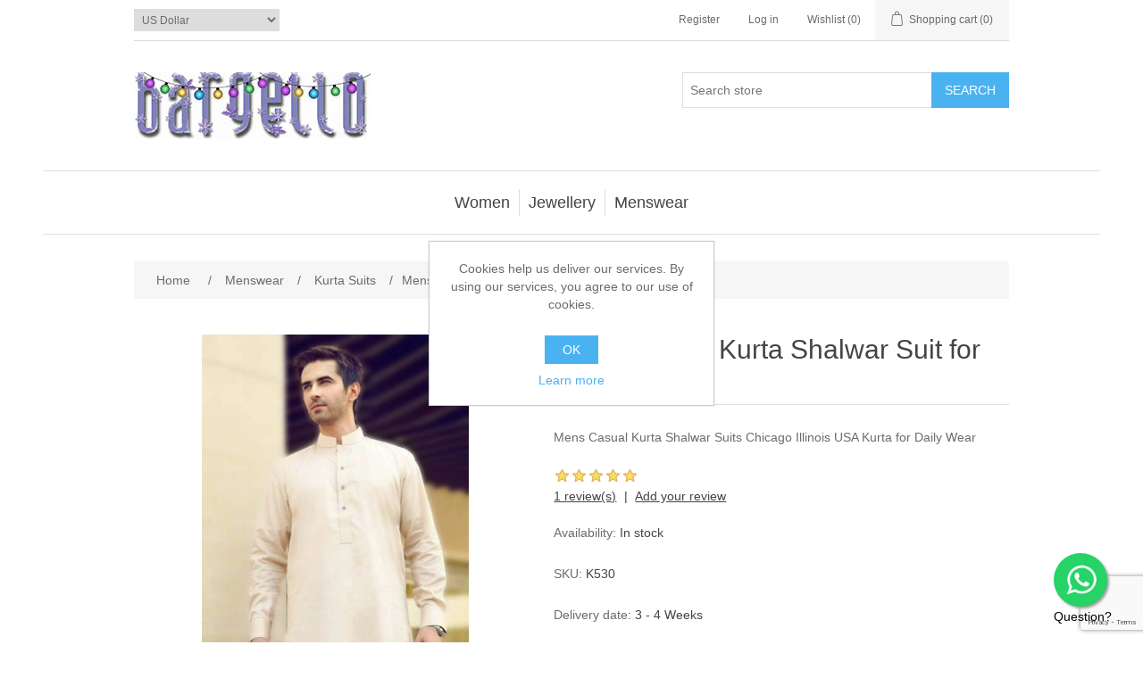

--- FILE ---
content_type: text/html; charset=utf-8
request_url: https://www.bargello.com/mens-casual-kurta-shalwar-suit-for-daily-wear
body_size: 25974
content:


<!DOCTYPE html>
<html lang="en" dir="ltr" class="html-product-details-page">
<head>
    <title>Mens Casual Kurta Shalwar Suits Chicago Illinois USA Kurta for Daily Wear</title>

    <meta http-equiv="Content-type" content="text/html;charset=UTF-8" />
    <meta name="description" content="Mens Casual Kurta Shalwar Suit for Daily Wear Mens Casual Kurta Shalwar Suits Chicago Illinois USA Kurta for Daily Wear Mens Kurta Suits Color: Old Lace Beautiful kurta shalwar in old lace color Complemented with matching shalwar Additional Accessories: Peshawari Sandal: US$50 Men&#x27;s Shawl: US$50" />
    <meta name="keywords" content="Mens Casual Kurta Shalwar Suits Chicago Illinois USA Kurta for Daily Wear Mens Casual Kurta Shalwar Suits Chicago Illinois USA Kurta for Daily Wear Mens Kurta Suits" />
    <meta name="generator" content="nopCommerce" />
    <meta name="viewport" content="width=device-width, initial-scale=1" />
    <meta name="theme-color" content="#8885BA">
<meta name="robots" content="noodp" />
<meta property="fb:pages" content="736162246424209" />
<meta name="ahrefs-site-verification" content="38f0c829b1c1133f523283e748bfc527ced86731eb7934dd47bd39cd813acb4f">

<meta name="p:domain_verify" content="5dfc7e51af6bb1da17ef72187f8cb292"/>
<meta property="og:type" content="product" />
<meta property="og:title" content="Mens Casual Kurta Shalwar Suit for Daily Wear" />
<meta property="og:description" content="Mens Casual Kurta Shalwar Suit for Daily Wear Mens Casual Kurta Shalwar Suits Chicago Illinois USA Kurta for Daily Wear Mens Kurta Suits Color: Old Lace Beautiful kurta shalwar in old lace color Complemented with matching shalwar Additional Accessories: Peshawari Sandal: US$50 Men&#x27;s Shawl: US$50" />
<meta property="og:image" content="https://www.bargello.com/images/thumbs/0015801_mens-casual-kurta-shalwar-suit-for-daily-wear_800.jpeg" />
<meta property="og:image:url" content="https://www.bargello.com/images/thumbs/0015801_mens-casual-kurta-shalwar-suit-for-daily-wear_800.jpeg" />
<meta property="og:url" content="https://www.bargello.com/mens-casual-kurta-shalwar-suit-for-daily-wear" />
<meta property="og:site_name" content="Bargello.com" />
<meta property="twitter:card" content="summary" />
<meta property="twitter:site" content="Bargello.com" />
<meta property="twitter:title" content="Mens Casual Kurta Shalwar Suit for Daily Wear" />
<meta property="twitter:description" content="Mens Casual Kurta Shalwar Suit for Daily Wear Mens Casual Kurta Shalwar Suits Chicago Illinois USA Kurta for Daily Wear Mens Kurta Suits Color: Old Lace Beautiful kurta shalwar in old lace color Complemented with matching shalwar Additional Accessories: Peshawari Sandal: US$50 Men&#x27;s Shawl: US$50" />
<meta property="twitter:image" content="https://www.bargello.com/images/thumbs/0015801_mens-casual-kurta-shalwar-suit-for-daily-wear_800.jpeg" />
<meta property="twitter:url" content="https://www.bargello.com/mens-casual-kurta-shalwar-suit-for-daily-wear" />
<script type="application/ld+json">{"@context":"https://schema.org","@type":"Product","name":"Mens Casual Kurta Shalwar Suit for Daily Wear","sku":"K530","gtin":"7426501522001","mpn":"7426501522001","description":"Mens Casual Kurta Shalwar Suits Chicago Illinois USA Kurta for Daily Wear","image":"https://www.bargello.com/images/thumbs/0015801_mens-casual-kurta-shalwar-suit-for-daily-wear_800.jpeg","brand":[],"offers":{"@type":"Offer","url":"https://www.bargello.com/mens-casual-kurta-shalwar-suit-for-daily-wear","availability":"https://schema.org/InStock","price":"99.95","priceCurrency":"USD","priceValidUntil":"2099-12-31T00:00:00.0000000-08:00"},"aggregateRating":{"@type":"AggregateRating","ratingValue":"5.0","reviewCount":1},"review":[{"@type":"Review","author":{"@type":"Person","name":"Guest"},"datePublished":"2021-09-07T07:33:22.0000000-07:00","name":"Mens Casual Kurta Shalwar Suit for Daily Wear","reviewBody":"Mens Casual Kurta Shalwar Suit for Daily Wear\\r\\n","reviewRating":{"@type":"Rating","ratingValue":5}}],"hasVariant":[]}</script>
<script type="application/ld+json">{"@context":"https://schema.org","@type":"BreadcrumbList","itemListElement":[{"@type":"ListItem","position":1,"item":{"@id":"https://www.bargello.com/mens","name":"Menswear"}},{"@type":"ListItem","position":2,"item":{"@id":"https://www.bargello.com/kurta-suits","name":"Kurta Suits"}},{"@type":"ListItem","position":3,"item":{"@id":"https://www.bargello.com/mens-casual-kurta-shalwar-suit-for-daily-wear","name":"Mens Casual Kurta Shalwar Suit for Daily Wear"}}]}</script>

    



    <link rel="stylesheet" type="text/css" href="/css/ui6y-pk2ee-opru-2vpxnq.styles.css?v=xAXx3AZ6mbx16_6zo7Yybns4cts" />

    <!-- Global site tag (gtag.js) - Google Analytics -->
<script async src="https://www.googletagmanager.com/gtag/js?id=UA-342289-3"></script>
<script>
  window.dataLayer = window.dataLayer || [];
  function gtag(){dataLayer.push(arguments);}
  gtag('js', new Date());

  gtag('config', 'UA-342289-3');
</script>

    <link rel="canonical" href="https://www.bargello.com/mens-casual-kurta-shalwar-suit-for-daily-wear" />

    <link href="https://www.bargello.com/news/rss/1" rel="alternate" type="application/rss+xml" title="Bargello.com: News" />
    <link href="https://www.bargello.com/blog/rss/1" rel="alternate" type="application/rss+xml" title="Bargello.com: Blog" />
    <link rel="icon" type="image/png" href="/favicon-96x96.png" sizes="96x96" />
<link rel="icon" type="image/svg+xml" href="/favicon.svg" />
<link rel="shortcut icon" href="/favicon.ico" />
<link rel="apple-touch-icon" sizes="180x180" href="/apple-touch-icon.png" />
<meta name="apple-mobile-web-app-title" content="Bargello" />
<link rel="manifest" href="/site.webmanifest" />
    
    
    <!--Powered by nopCommerce - https://www.nopCommerce.com-->
    
    
</head>
<body>
    <input name="__RequestVerificationToken" type="hidden" value="CfDJ8Ggur9F1z5dPkIMa2oj_okyLOE7DTfdpHrofwjVaSuw2p9JRSXdysju4WncWvCma6cTT5MkD210IKSP-cwiEbTnX6cnw0dXTmuK2qogGaB6WP5abReljCuurWuSBUjlSBVG6f2Z1T4LW2lr6knC9w6M" />
    

<div class="ajax-loading-block-window" style="display: none">
</div>
<div id="dialog-notifications-success" role="status" aria-live="polite" aria-atomic="true" title="Notification" style="display:none;">
</div>
<div id="dialog-notifications-error" role="alert" aria-live="assertive" aria-atomic="true" title="Error" style="display:none;">
</div>
<div id="dialog-notifications-warning" role="alert" aria-live="assertive" aria-atomic="true" title="Warning" style="display:none;">
</div>
<div id="bar-notification" class="bar-notification-container" role="status" aria-live="polite" aria-atomic="true" data-close="Close">
</div>

<div class="master-wrapper-page">
    
<header class="header">
    <a class="skip" href="#main">Skip navigation</a>
    
    <div class="header-upper">
        <div class="header-selectors-wrapper">
            
            

    <div class="currency-selector">
            <select id="customerCurrency" name="customerCurrency" onchange="setLocation(this.value);" aria-label="Currency selector"><option selected="selected" value="https://www.bargello.com/changecurrency/1?returnUrl=%2Fmens-casual-kurta-shalwar-suit-for-daily-wear">US Dollar</option>
<option value="https://www.bargello.com/changecurrency/3?returnUrl=%2Fmens-casual-kurta-shalwar-suit-for-daily-wear">British Pound</option>
<option value="https://www.bargello.com/changecurrency/6?returnUrl=%2Fmens-casual-kurta-shalwar-suit-for-daily-wear">Euro</option>
<option value="https://www.bargello.com/changecurrency/4?returnUrl=%2Fmens-casual-kurta-shalwar-suit-for-daily-wear">Canadian Dollar</option>
<option value="https://www.bargello.com/changecurrency/2?returnUrl=%2Fmens-casual-kurta-shalwar-suit-for-daily-wear">Australian Dollar</option>
<option value="https://www.bargello.com/changecurrency/5?returnUrl=%2Fmens-casual-kurta-shalwar-suit-for-daily-wear">Chinese Yuan Renminbi</option>
<option value="https://www.bargello.com/changecurrency/7?returnUrl=%2Fmens-casual-kurta-shalwar-suit-for-daily-wear">Hong Kong Dollar</option>
<option value="https://www.bargello.com/changecurrency/8?returnUrl=%2Fmens-casual-kurta-shalwar-suit-for-daily-wear">Japanese Yen</option>
<option value="https://www.bargello.com/changecurrency/15?returnUrl=%2Fmens-casual-kurta-shalwar-suit-for-daily-wear">Swiss Franc</option>
<option value="https://www.bargello.com/changecurrency/10?returnUrl=%2Fmens-casual-kurta-shalwar-suit-for-daily-wear">Swedish Krona</option>
<option value="https://www.bargello.com/changecurrency/12?returnUrl=%2Fmens-casual-kurta-shalwar-suit-for-daily-wear">Pakistani Rupees</option>
<option value="https://www.bargello.com/changecurrency/14?returnUrl=%2Fmens-casual-kurta-shalwar-suit-for-daily-wear">Bahrain Dinars</option>
<option value="https://www.bargello.com/changecurrency/13?returnUrl=%2Fmens-casual-kurta-shalwar-suit-for-daily-wear">UAE Dirham</option>
<option value="https://www.bargello.com/changecurrency/16?returnUrl=%2Fmens-casual-kurta-shalwar-suit-for-daily-wear">Denmark Kroner</option>
<option value="https://www.bargello.com/changecurrency/17?returnUrl=%2Fmens-casual-kurta-shalwar-suit-for-daily-wear">Kuwait Dinars</option>
<option value="https://www.bargello.com/changecurrency/18?returnUrl=%2Fmens-casual-kurta-shalwar-suit-for-daily-wear">Malaysia Ringgits</option>
<option value="https://www.bargello.com/changecurrency/19?returnUrl=%2Fmens-casual-kurta-shalwar-suit-for-daily-wear">Norway Kroner</option>
<option value="https://www.bargello.com/changecurrency/20?returnUrl=%2Fmens-casual-kurta-shalwar-suit-for-daily-wear">New Zealand Dollars</option>
<option value="https://www.bargello.com/changecurrency/21?returnUrl=%2Fmens-casual-kurta-shalwar-suit-for-daily-wear">Oman Rials</option>
<option value="https://www.bargello.com/changecurrency/22?returnUrl=%2Fmens-casual-kurta-shalwar-suit-for-daily-wear">Qatar Riyals</option>
<option value="https://www.bargello.com/changecurrency/23?returnUrl=%2Fmens-casual-kurta-shalwar-suit-for-daily-wear">Saudi Arabia Riyal</option>
<option value="https://www.bargello.com/changecurrency/24?returnUrl=%2Fmens-casual-kurta-shalwar-suit-for-daily-wear">Singapore Dollars</option>
<option value="https://www.bargello.com/changecurrency/25?returnUrl=%2Fmens-casual-kurta-shalwar-suit-for-daily-wear">South Africa Rand</option>
<option value="https://www.bargello.com/changecurrency/9?returnUrl=%2Fmens-casual-kurta-shalwar-suit-for-daily-wear">Russian Rouble</option>
<option value="https://www.bargello.com/changecurrency/11?returnUrl=%2Fmens-casual-kurta-shalwar-suit-for-daily-wear">Indian Rupee</option>
</select>
    </div>

            
            
        </div>
        <div class="header-links-wrapper">
            
<div class="header-links">
    <ul>
        
                <li><a href="/register?returnUrl=%2Fmens-casual-kurta-shalwar-suit-for-daily-wear" class="ico-register">Register</a></li>
            <li><a href="/login?returnUrl=%2Fmens-casual-kurta-shalwar-suit-for-daily-wear" class="ico-login">Log in</a></li>
            <li>
                <a href="/wishlist" class="ico-wishlist">
                    <span class="wishlist-label">Wishlist</span>
                    <span class="wishlist-qty">(0)</span>
                </a>
            </li>
            <li id="topcartlink">
                <a href="/cart" class="ico-cart">
                    <span class="cart-label">Shopping cart</span>
                    <span class="cart-qty">(0)</span>
                </a>
            </li>
        
    </ul>
        
</div>

            

<div id="flyout-cart" class="flyout-cart">
    <div class="mini-shopping-cart">
        <div class="count">
You have no items in your shopping cart.        </div>
    </div>
</div>

        </div>
    </div>
    
    <div class="header-lower">
        <div class="header-logo">
            <a href="/">
    <img alt="Bargello.com" src="https://www.bargello.com/images/thumbs/0020231_logo-holiday-season-3.jpeg">
</a>
        </div>
        <div role="search" class="search-box store-search-box">
            

<form method="get" id="small-search-box-form" action="/search">
        <input type="text" class="search-box-text" id="small-searchterms" autocomplete="off" name="q" placeholder="Search store" aria-label="Search store" />
        <button type="submit" class="button-1 search-box-button">Search</button>
        
            
</form>
        </div>
    </div>
    
</header>
    <div class="header-menu">
        





<nav class="menu-container menu-dropdown">
    <div id="menu-1" class="menu__toggle" role="button">Categories</div>
    <div role="menu" class="menu" aria-labelledby="menu-1">

<div class="menu__item menu-dropdown" role="menuitem">
        <div class="menu__item-toggle" aria-haspopup="menu" tabindex="-1">
            

<a href=/women aria-expanded=false aria-haspopup=menu role="button" class="menu__link" tabindex="0">Women</a>

        </div>
        <div class="menu__list-view" role="menu" aria-label="Women">

<div class="menu__item " role="menuitem">


<a href=/new-arrivals  role="button" class="menu__link" tabindex="0">New Arrivals</a>
</div>

<div class="menu__item " role="menuitem">


<a href=/clearance-sale  role="button" class="menu__link" tabindex="0">Clearance Sale</a>
</div>

<div class="menu__item " role="menuitem">


<a href=/bridal-wear  role="button" class="menu__link" tabindex="0">Bridal Dresses</a>
</div>

<div class="menu__item " role="menuitem">


<a href=/special-occasions  role="button" class="menu__link" tabindex="0">Special Occasions</a>
</div>

<div class="menu__item " role="menuitem">


<a href=/velvet-dreams  role="button" class="menu__link" tabindex="0">Velvet Dreams</a>
</div>

<div class="menu__item " role="menuitem">


<a href=/anarkali  role="button" class="menu__link" tabindex="0">Anarkali Suits</a>
</div>

<div class="menu__item " role="menuitem">


<a href=/angrakha  role="button" class="menu__link" tabindex="0">Angrakha Suits</a>
</div>

<div class="menu__item " role="menuitem">


<a href=/party-wear  role="button" class="menu__link" tabindex="0">Party Dresses</a>
</div>
        </div>
</div>

<div class="menu__item menu-dropdown" role="menuitem">
        <div class="menu__item-toggle" aria-haspopup="menu" tabindex="-1">
            

<a href=/jewellery aria-expanded=false aria-haspopup=menu role="button" class="menu__link" tabindex="0">Jewellery</a>

        </div>
        <div class="menu__list-view" role="menu" aria-label="Jewellery">

<div class="menu__item " role="menuitem">


<a href=/jewellery-new-arrivals  role="button" class="menu__link" tabindex="0">New Arrivals</a>
</div>

<div class="menu__item " role="menuitem">


<a href=/bridal-jewellery-sets  role="button" class="menu__link" tabindex="0">Bridal Jewellery Sets</a>
</div>

<div class="menu__item " role="menuitem">


<a href=/party-jewellery-sets  role="button" class="menu__link" tabindex="0">Party Wear Jewellery</a>
</div>

<div class="menu__item " role="menuitem">


<a href=/evening-jewellery-sets  role="button" class="menu__link" tabindex="0">Evening Jewellery Sets</a>
</div>

<div class="menu__item " role="menuitem">


<a href=/light-jewellery-sets  role="button" class="menu__link" tabindex="0">Light Jewellery Sets</a>
</div>

<div class="menu__item " role="menuitem">


<a href=/classic-jewellery-sets  role="button" class="menu__link" tabindex="0">Classic Jewellery Sets</a>
</div>

<div class="menu__item " role="menuitem">


<a href=/kundan-jewellery-sets  role="button" class="menu__link" tabindex="0">Kundan Jewellery Sets</a>
</div>

<div class="menu__item " role="menuitem">


<a href=/charm-jewellery-sets  role="button" class="menu__link" tabindex="0">Charming Jewellery Sets</a>
</div>
        </div>
</div>

<div class="menu__item menu-dropdown" role="menuitem">
        <div class="menu__item-toggle" aria-haspopup="menu" tabindex="-1">
            

<a href=/mens aria-expanded=false aria-haspopup=menu role="button" class="menu__link" tabindex="0">Menswear</a>

        </div>
        <div class="menu__list-view" role="menu" aria-label="Menswear">

<div class="menu__item " role="menuitem">


<a href=/mens-new-arrivals  role="button" class="menu__link" tabindex="0">New Arrivals</a>
</div>

<div class="menu__item " role="menuitem">


<a href=/bespoke-sherwani-suits  role="button" class="menu__link" tabindex="0">Wedding Sherwani</a>
</div>

<div class="menu__item " role="menuitem">


<a href=/bright-shades  role="button" class="menu__link" tabindex="0">Bright Shade Sherwani</a>
</div>

<div class="menu__item " role="menuitem">


<a href=/dark-shades  role="button" class="menu__link" tabindex="0">Dark Shade Sherwani</a>
</div>

<div class="menu__item " role="menuitem">


<a href=/prince-coats  role="button" class="menu__link" tabindex="0">Prince Coat</a>
</div>

<div class="menu__item " role="menuitem">


<a href=/waistcoats  role="button" class="menu__link" tabindex="0">Waistcoat for Mens</a>
</div>

<div class="menu__item " role="menuitem">


<a href=/kurta-suits  role="button" class="menu__link" tabindex="0">Kurta Suits</a>
</div>

<div class="menu__item " role="menuitem">


<a href=/shalwar-kameez  role="button" class="menu__link" tabindex="0">Shalwar Kameez</a>
</div>
        </div>
</div>
    </div>
</nav>

    </div>
    <main class="master-wrapper-content" id="main">
        

        <div class="master-column-wrapper">
            

    


    <div class="breadcrumb">
        <ul>
            
            <li>
                <span>
                    <a href="/">
                        <span>Home</span>
                    </a>
                </span>
                <span class="delimiter">/</span>
            </li>            
                <li>
                    <a href="/mens">
                        <span>Menswear</span>
                    </a>
                    <span class="delimiter">/</span>
                </li>
                <li>
                    <a href="/kurta-suits">
                        <span>Kurta Suits</span>
                    </a>
                    <span class="delimiter">/</span>
                </li>
            <li>
                <strong class="current-item">Mens Casual Kurta Shalwar Suit for Daily Wear</strong>
                <span id="/mens-casual-kurta-shalwar-suit-for-daily-wear"></span>
                
            </li>
        </ul>
    </div>



<section class="center-1">
    
    


<!--product breadcrumb-->

<div class="page product-details-page">
    <div class="page-body">
        
        <form method="post" id="product-details-form" action="">
            <article data-productid="8136">
                <div class="product-essential">
                    
                    <div class="gallery">
                        <!--product pictures-->
                        



<div class="picture-gallery">
    
    <div class="picture">
            <a href="https://www.bargello.com/images/thumbs/0015801_mens-casual-kurta-shalwar-suit-for-daily-wear.jpeg" title="Mens Casual Kurta Shalwar Suits Chicago Illinois USA Kurta for Daily Wear" id="main-product-img-lightbox-anchor-8136">
                <img alt="Mens Casual Kurta Shalwar Suits Chicago Illinois USA Kurta for Daily Wear" src="https://www.bargello.com/images/thumbs/0015801_mens-casual-kurta-shalwar-suit-for-daily-wear_800.jpeg" title="Mens Casual Kurta Shalwar Suits Chicago Illinois USA Kurta for Daily Wear" id="main-product-img-8136" />
            </a>
            
    </div>
    
</div>
                        <!--product videos-->
                        

                    </div>
                    <div class="overview">
                        
                        <div class="product-name">
                            <h1>
                                Mens Casual Kurta Shalwar Suit for Daily Wear
                            </h1>
                        </div>
                            <div class="short-description">
                                Mens Casual Kurta Shalwar Suits Chicago Illinois USA Kurta for Daily Wear
                            </div>
                        
                        <!--product reviews-->
                            <div class="product-reviews-overview">
        <div class="product-review-box">
            <div class="rating">
                <div style="width: 100%">
                </div>
            </div>
        </div>

            <div class="product-review-links">
                <a href="#productreviews">1
                    review(s)</a>
            </div>

            <div class="product-review-links add-review ">
                <a href="#addreview" class="">Add your review</a>
            </div>
    </div>

                        <!--manufacturers-->
                        


                        <!--availability-->
                            <div class="availability">
            <div class="stock">
                <span class="label">Availability:</span>
                <span class="value" id="stock-availability-value-8136">In stock</span>
            </div>
        
    </div>

                        <!--SKU, MAN, GTIN, vendor-->
                        

<div class="additional-details">
        <div class="sku" >
            <span class="label">SKU:</span>
            <span class="value" id="sku-8136">K530</span>
        </div>
</div>
                        <!--delivery-->
                            <div class="delivery">
        

            <div class="delivery-date">
                <span class="label">Delivery date:</span>
                <span class="value">3 - 4 Weeks</span>
            </div>
    </div>

                        <!--sample download-->
                        
                        <!--attributes-->
    <div class="attributes">
        <dl>
                <dt id="product_attribute_label_44460" >
                    <label id="product_attribute_textprompt_44460" class="text-prompt">
                        Size
                    </label>
                        <span class="required">*</span>
                        <div class="attribute-description">
                            <p><a href="/mens-size-guide" target="_blank" rel="noopener"><img src="/images/uploaded/size-guide-women.jpg" alt="View Mens Size Chart" width="54" height="26" /><br /><strong>Size Chart</strong></a>&nbsp;|&nbsp;<a href="/men-measurement-guide" target="_blank" rel="noopener"><strong>Custom Measurements</strong></a><strong><br /></strong></p>
                        </div>
                </dt>
                <dd id="product_attribute_input_44460" >
                                <select data-attr="44460" name="product_attribute_44460" id="product_attribute_44460" aria-labelledby="product_attribute_textprompt_44460" >
                                    <option value="0">Please select</option>
                                        <option data-attr-value="849178" selected="selected" value="849178">Select a Size</option>
                                        <option data-attr-value="849179" value="849179">Custom (Made to Measure)</option>
                                        <option data-attr-value="849180" value="849180">Small (S)</option>
                                        <option data-attr-value="849181" value="849181">Small 2 (S-2)</option>
                                        <option data-attr-value="849182" value="849182">Medium (M)</option>
                                        <option data-attr-value="849183" value="849183">Medium 2 (M-2)</option>
                                        <option data-attr-value="849184" value="849184">Large (L)</option>
                                        <option data-attr-value="849185" value="849185">Large 2 (L-2)</option>
                                        <option data-attr-value="849186" value="849186">Extra Large (XL) [&#x2B;$30.00]</option>
                                        <option data-attr-value="849187" value="849187">Extra Large 2 (XL-2) [&#x2B;$30.00]</option>
                                        <option data-attr-value="849188" value="849188">2XL [&#x2B;$30.00]</option>
                                        <option data-attr-value="849189" value="849189">Extra Large 2 (2XL-2) [&#x2B;$50.00]</option>
                                </select>
                                
                </dd>
                <dt id="product_attribute_label_44461" >
                    <label id="product_attribute_textprompt_44461" class="text-prompt">
                        Bottom
                    </label>
                        <span class="required">*</span>
                </dt>
                <dd id="product_attribute_input_44461" >
                                <select data-attr="44461" name="product_attribute_44461" id="product_attribute_44461" aria-labelledby="product_attribute_textprompt_44461" >
                                    <option value="0">Please select</option>
                                        <option data-attr-value="849190" selected="selected" value="849190">Select a Bottom</option>
                                        <option data-attr-value="849191" value="849191">As shown/described</option>
                                        <option data-attr-value="849192" value="849192">Pants</option>
                                        <option data-attr-value="849193" value="849193">Churidar Pajama</option>
                                        <option data-attr-value="849194" value="849194">Pajama Straight</option>
                                        <option data-attr-value="849195" value="849195">Shalwar Baggy [&#x2B;$20.00]</option>
                                        <option data-attr-value="849196" value="849196">Shalwar Regular</option>
                                        <option data-attr-value="849197" value="849197">Shalwar Slim</option>
                                </select>
                                
                </dd>
                <dt id="product_attribute_label_44462" >
                    <label id="product_attribute_textprompt_44462" class="text-prompt">
                        Select your height
                    </label>
                        <span class="required">*</span>
                </dt>
                <dd id="product_attribute_input_44462" >
                                <select data-attr="44462" name="product_attribute_44462" id="product_attribute_44462" aria-labelledby="product_attribute_textprompt_44462" >
                                    <option value="0">Please select</option>
                                        <option data-attr-value="849198" selected="selected" value="849198">Select your height</option>
                                        <option data-attr-value="849199" value="849199">4 feet 5 in (135 cm)</option>
                                        <option data-attr-value="849200" value="849200">4 feet 6 in (137 cm)</option>
                                        <option data-attr-value="849201" value="849201">4 feet 7 in (139 cm)</option>
                                        <option data-attr-value="849202" value="849202">4 feet 8 in (142 cm)</option>
                                        <option data-attr-value="849203" value="849203">4 feet 9 in (144 cm)</option>
                                        <option data-attr-value="849204" value="849204">4 feet 10 in (147 cm)</option>
                                        <option data-attr-value="849205" value="849205">4 feet 11 in (149 cm)</option>
                                        <option data-attr-value="849206" value="849206">5 feet (152 cm)</option>
                                        <option data-attr-value="849207" value="849207">5 feet 1 in (154 cm)</option>
                                        <option data-attr-value="849208" value="849208">5 feet 2 in (157 cm)</option>
                                        <option data-attr-value="849209" value="849209">5 feet 3 in (160 cm)</option>
                                        <option data-attr-value="849210" value="849210">5 feet 4 in (162.5 cm)</option>
                                        <option data-attr-value="849211" value="849211">5 feet 5 in (165 cm)</option>
                                        <option data-attr-value="849212" value="849212">5 feet 6 in (168 cm)</option>
                                        <option data-attr-value="849213" value="849213">5 feet 7 in (170 cm)</option>
                                        <option data-attr-value="849214" value="849214">5 feet 8 in (173 cm)</option>
                                        <option data-attr-value="849215" value="849215">5 feet 9 in (175 cm)</option>
                                        <option data-attr-value="849216" value="849216">5 feet 10 in (178 cm)</option>
                                        <option data-attr-value="849217" value="849217">5 feet 11 in (180 cm)</option>
                                        <option data-attr-value="849218" value="849218">6 feet (183 cm)</option>
                                        <option data-attr-value="849219" value="849219">6 feet 1 in (185 cm)</option>
                                        <option data-attr-value="849220" value="849220">6 feet 2 in (188 cm)</option>
                                        <option data-attr-value="849221" value="849221">6 feet 3 in (190.5 cm)</option>
                                        <option data-attr-value="849222" value="849222">6 feet 4 in (193 cm)</option>
                                        <option data-attr-value="849223" value="849223">6 feet 5 in (195 cm)</option>
                                        <option data-attr-value="849224" value="849224">6 feet 6 in (198 cm)</option>
                                        <option data-attr-value="849225" value="849225">6 feet 7 in (200 cm)</option>
                                        <option data-attr-value="849226" value="849226">6 feet 8 in (203 cm)</option>
                                        <option data-attr-value="849227" value="849227">6 feet 9 in (206 cm)</option>
                                        <option data-attr-value="849228" value="849228">6 feet 10 in (208 cm)</option>
                                        <option data-attr-value="849229" value="849229">6 feet 11 in (211 cm)</option>
                                        <option data-attr-value="849230" value="849230">7 feet (213 cm)</option>
                                </select>
                                
                </dd>
        </dl>
        
    </div>
        
                        <!--gift card-->
                        <!--rental info-->

                        <!--price & add to cart & estimate shipping-->



    <div class="prices">
            <div class="product-price">
                <span  id="price-value-8136" class="price-value-8136" >
                    $99.95
                </span>
            </div>
    </div>
    <div class="add-to-cart">
            <div class="add-to-cart-panel">
                <label class="qty-label" for="addtocart_8136_EnteredQuantity">Qty:</label>
                    <input id="product_enteredQuantity_8136" class="qty-input" type="text" aria-label="Enter a quantity" data-val="true" data-val-required="The Qty field is required." name="addtocart_8136.EnteredQuantity" value="1" />
                    
                    <button type="button" id="add-to-cart-button-8136" class="button-1 add-to-cart-button" data-productid="8136" onclick="AjaxCart.addproducttocart_details('/addproducttocart/details/8136/1', '#product-details-form');return false;">Add to cart</button>
            </div>
        
    </div>

    <div class="product-estimate-shipping">
        <a href="#estimate-shipping-popup-8136"
           id="open-estimate-shipping-popup-8136"
           class="open-estimate-shipping-popup"
           data-effect="estimate-shipping-popup-zoom-in">
        </a>
        <div id="estimate-shipping-popup-8136" class="estimate-shipping-popup mfp-with-anim mfp-hide">
            




<div class="ship-to-title">
    <strong>Ship to</strong>
</div>

<div class="estimate-shipping-row shipping-address">
    <div class="estimate-shipping-row-item address-item">
        <div class="estimate-shipping-row">
            <select class="estimate-shipping-address-control" data-trigger="country-select" data-url="/country/getstatesbycountryid" data-stateprovince="#StateProvinceId" data-loading="#estimate-shipping-loading-progress" aria-label="Country" id="CountryId" name="CountryId"><option value="0">Select country</option>
<option value="1">United States</option>
<option value="3">Afghanistan</option>
<option value="4">Albania</option>
<option value="5">Algeria</option>
<option value="6">American Samoa</option>
<option value="7">Andorra</option>
<option value="8">Angola</option>
<option value="9">Anguilla</option>
<option value="10">Antarctica</option>
<option value="11">Antigua and Barbuda</option>
<option value="12">Argentina</option>
<option value="13">Armenia</option>
<option value="14">Aruba</option>
<option value="15">Australia</option>
<option value="16">Austria</option>
<option value="17">Azerbaijan</option>
<option value="18">Bahamas</option>
<option value="19">Bahrain</option>
<option value="20">Bangladesh</option>
<option value="21">Barbados</option>
<option value="22">Belarus</option>
<option value="23">Belgium</option>
<option value="24">Belize</option>
<option value="25">Benin</option>
<option value="26">Bermuda</option>
<option value="27">Bhutan</option>
<option value="28">Bolivia</option>
<option value="29">Bosnia and Herzegowina</option>
<option value="30">Botswana</option>
<option value="31">Bouvet Island</option>
<option value="32">Brazil</option>
<option value="33">British Indian Ocean Territory</option>
<option value="34">Brunei Darussalam</option>
<option value="35">Bulgaria</option>
<option value="36">Burkina Faso</option>
<option value="37">Burundi</option>
<option value="38">Cambodia</option>
<option value="39">Cameroon</option>
<option value="2">Canada</option>
<option value="40">Cape Verde</option>
<option value="41">Cayman Islands</option>
<option value="42">Central African Republic</option>
<option value="43">Chad</option>
<option value="44">Chile</option>
<option value="45">China</option>
<option value="46">Christmas Island</option>
<option value="47">Cocos (Keeling) Islands</option>
<option value="48">Colombia</option>
<option value="49">Comoros</option>
<option value="50">Congo</option>
<option value="51">Congo (Democratic Republic of the)</option>
<option value="52">Cook Islands</option>
<option value="53">Costa Rica</option>
<option value="54">Cote D&#x27;Ivoire</option>
<option value="55">Croatia</option>
<option value="56">Cuba</option>
<option value="57">Cyprus</option>
<option value="58">Czech Republic</option>
<option value="59">Denmark</option>
<option value="60">Djibouti</option>
<option value="61">Dominica</option>
<option value="62">Dominican Republic</option>
<option value="63">East Timor</option>
<option value="64">Ecuador</option>
<option value="65">Egypt</option>
<option value="66">El Salvador</option>
<option value="67">Equatorial Guinea</option>
<option value="68">Eritrea</option>
<option value="69">Estonia</option>
<option value="70">Eswatini</option>
<option value="71">Ethiopia</option>
<option value="72">Falkland Islands (Malvinas)</option>
<option value="73">Faroe Islands</option>
<option value="74">Fiji</option>
<option value="75">Finland</option>
<option value="76">France</option>
<option value="77">French Guiana</option>
<option value="78">French Polynesia</option>
<option value="79">French Southern Territories</option>
<option value="80">Gabon</option>
<option value="81">Gambia</option>
<option value="82">Georgia</option>
<option value="83">Germany</option>
<option value="84">Ghana</option>
<option value="85">Gibraltar</option>
<option value="86">Greece</option>
<option value="87">Greenland</option>
<option value="88">Grenada</option>
<option value="89">Guadeloupe</option>
<option value="90">Guam</option>
<option value="91">Guatemala</option>
<option value="92">Guinea</option>
<option value="93">Guinea-bissau</option>
<option value="94">Guyana</option>
<option value="95">Haiti</option>
<option value="96">Heard and Mc Donald Islands</option>
<option value="97">Honduras</option>
<option value="98">Hong Kong</option>
<option value="99">Hungary</option>
<option value="100">Iceland</option>
<option value="101">India</option>
<option value="102">Indonesia</option>
<option value="103">Iran (Islamic Republic of)</option>
<option value="104">Iraq</option>
<option value="105">Ireland</option>
<option value="107">Italy</option>
<option value="108">Jamaica</option>
<option value="109">Japan</option>
<option value="110">Jordan</option>
<option value="111">Kazakhstan</option>
<option value="112">Kenya</option>
<option value="113">Kiribati</option>
<option value="114">Korea</option>
<option value="115">Korea, Democratic People&#x27;s Republic of</option>
<option value="241">Kosovo</option>
<option value="116">Kuwait</option>
<option value="117">Kyrgyzstan</option>
<option value="118">Lao People&#x27;s Democratic Republic</option>
<option value="119">Latvia</option>
<option value="120">Lebanon</option>
<option value="121">Lesotho</option>
<option value="122">Liberia</option>
<option value="123">Libyan Arab Jamahiriya</option>
<option value="124">Liechtenstein</option>
<option value="125">Lithuania</option>
<option value="126">Luxembourg</option>
<option value="127">Macau</option>
<option value="128">Macedonia</option>
<option value="129">Madagascar</option>
<option value="130">Malawi</option>
<option value="131">Malaysia</option>
<option value="132">Maldives</option>
<option value="133">Mali</option>
<option value="134">Malta</option>
<option value="135">Marshall Islands</option>
<option value="136">Martinique</option>
<option value="137">Mauritania</option>
<option value="138">Mauritius</option>
<option value="139">Mayotte</option>
<option value="140">Mexico</option>
<option value="141">Micronesia</option>
<option value="142">Moldova</option>
<option value="143">Monaco</option>
<option value="144">Mongolia</option>
<option value="145">Montenegro</option>
<option value="146">Montserrat</option>
<option value="147">Morocco</option>
<option value="148">Mozambique</option>
<option value="149">Myanmar</option>
<option value="150">Namibia</option>
<option value="151">Nauru</option>
<option value="152">Nepal</option>
<option value="153">Netherlands</option>
<option value="154">New Caledonia</option>
<option value="155">New Zealand</option>
<option value="156">Nicaragua</option>
<option value="157">Niger</option>
<option value="158">Nigeria</option>
<option value="159">Niue</option>
<option value="160">Norfolk Island</option>
<option value="161">Northern Mariana Islands</option>
<option value="162">Norway</option>
<option value="163">Oman</option>
<option value="164">Pakistan</option>
<option value="165">Palau</option>
<option value="166">Palestine</option>
<option value="167">Panama</option>
<option value="168">Papua New Guinea</option>
<option value="169">Paraguay</option>
<option value="170">Peru</option>
<option value="171">Philippines</option>
<option value="172">Pitcairn</option>
<option value="173">Poland</option>
<option value="174">Portugal</option>
<option value="175">Puerto Rico</option>
<option value="176">Qatar</option>
<option value="177">Reunion</option>
<option value="178">Romania</option>
<option value="179">Russian Federation</option>
<option value="180">Rwanda</option>
<option value="181">Saint Kitts and Nevis</option>
<option value="182">Saint Lucia</option>
<option value="183">Saint Vincent and the Grenadines</option>
<option value="184">Samoa</option>
<option value="185">San Marino</option>
<option value="186">Sao Tome and Principe</option>
<option value="187">Saudi Arabia</option>
<option value="188">Senegal</option>
<option value="189">Serbia</option>
<option value="190">Seychelles</option>
<option value="191">Sierra Leone</option>
<option value="192">Singapore</option>
<option value="242">Sint Maarten</option>
<option value="193">Slovakia (Slovak Republic)</option>
<option value="194">Slovenia</option>
<option value="195">Solomon Islands</option>
<option value="196">Somalia</option>
<option value="197">South Africa</option>
<option value="198">South Georgia &amp; South Sandwich Islands</option>
<option value="199">South Sudan</option>
<option value="200">Spain</option>
<option value="201">Sri Lanka</option>
<option value="202">St. Helena</option>
<option value="203">St. Pierre and Miquelon</option>
<option value="204">Sudan</option>
<option value="205">Suriname</option>
<option value="206">Svalbard and Jan Mayen Islands</option>
<option value="207">Sweden</option>
<option value="208">Switzerland</option>
<option value="209">Syrian Arab Republic</option>
<option value="210">Taiwan</option>
<option value="211">Tajikistan</option>
<option value="212">Tanzania</option>
<option value="213">Thailand</option>
<option value="214">Togo</option>
<option value="215">Tokelau</option>
<option value="216">Tonga</option>
<option value="217">Trinidad and Tobago</option>
<option value="218">Tunisia</option>
<option value="219">Turkey</option>
<option value="220">Turkmenistan</option>
<option value="221">Turks and Caicos Islands</option>
<option value="222">Tuvalu</option>
<option value="223">Uganda</option>
<option value="224">Ukraine</option>
<option value="225">United Arab Emirates</option>
<option value="226">United Kingdom</option>
<option value="227">United States minor outlying islands</option>
<option value="228">Uruguay</option>
<option value="229">Uzbekistan</option>
<option value="230">Vanuatu</option>
<option value="231">Vatican City State (Holy See)</option>
<option value="232">Venezuela</option>
<option value="233">Viet Nam</option>
<option value="234">Virgin Islands (British)</option>
<option value="235">Virgin Islands (U.S.)</option>
<option value="236">Wallis and Futuna Islands</option>
<option value="237">Western Sahara</option>
<option value="238">Yemen</option>
<option value="239">Zambia</option>
<option value="240">Zimbabwe</option>
</select>
            <span class="required">*</span>
        </div>
    </div>
    <div class="estimate-shipping-row-item address-item">
        <select class="estimate-shipping-address-control" aria-label="State / province" id="StateProvinceId" name="StateProvinceId"><option value="0">Other</option>
</select>
    </div>
    <div class="estimate-shipping-row-item address-item">
        <div class="estimate-shipping-row">
                <input class="estimate-shipping-address-control" placeholder="Zip / postal code" type="text" id="ZipPostalCode" name="ZipPostalCode" value="" />
                <span class="required">*</span>
        </div>
    </div>
</div>

<div class="choose-shipping-title">
    <strong>Shipping Method</strong>
</div>

<div class="shipping-options">
    <div class="shipping-options-header">
        <div class="estimate-shipping-row">
            <div class="estimate-shipping-row-item-radio">
            </div>
            <div class="estimate-shipping-row-item shipping-item shipping-header-item">
                Name
            </div>
            <div class="estimate-shipping-row-item shipping-item shipping-header-item">
                Estimated Delivery
            </div>
            <div class="estimate-shipping-row-item shipping-item shipping-header-item">
                Price
            </div>
        </div>
    </div>
    <div class="shipping-options-body">
        <div class="no-shipping-options">No shipping options</div>
    </div>
</div>

<div class="apply-shipping-button-container">
    <button type="button" class="button-2 apply-shipping-button">Apply</button>
    <div class="message-failure"></div>
</div>
        </div>
    </div>
    
                        <!--wishlist, compare, email a friend-->
                        <div class="overview-buttons">
                            



<!-- Modal for moved to custom wishlist -->
<div id="moveToWishlistModal_8136" title="Specify your wishlist" style="display:none;">
    <div class="wishlist-buttons-container">
        <button type="button" class="button-2 custom-wishlist-button add-new" onclick="showAddWishlistModal(8136);closeMoveToWishlistModal(8136);">
            Custom wishlist
        </button>

    </div>
</div>


<div id="addWishlistModal_8136" title="Add new wishlist" style="display:none;">
    <div class="add-wishlist-content">
        <input type="text" id="wishlistName_8136" placeholder="Enter wishlist name" />
        <button type="button" class="wishlist-add-custom-button" onclick="addWishlist(8136)">OK</button>
    </div>
</div>



    <div class="add-to-wishlist">
        <button type="button" id="add-to-wishlist-button-8136" class="button-2 add-to-wishlist-button" data-productid="8136" onclick="AjaxCart.addproducttocart_details('/addproducttocart/details/8136/2', '#product-details-form');return false;">Add to wishlist</button>
    </div>
                                <div class="compare-products">
        <button type="button" class="button-2 add-to-compare-list-button" onclick="AjaxCart.addproducttocomparelist('/compareproducts/add/8136');return false;">Add to compare list</button>
    </div>

                                <div class="email-a-friend">
        <button type="button" class="button-2 email-a-friend-button" onclick="setLocation('/productemailafriend/8136')">Email a friend</button>
    </div>

                            
                        </div>
                        
                        
                    </div>
                        <div class="full-description">
                            <ul>
<li>Color: Old Lace</li>
<li>Beautiful kurta shalwar in old lace color</li>
<li>Complemented with matching shalwar</li>
</ul>
<p><br /><br /><strong>Additional Accessories:</strong><br />Peshawari Sandal: <strong>US$50</strong><br />Men's Shawl: <strong>US$50</strong></p>
                        </div>
                    
                </div>
                
                <section class="product-collateral">
                    


                    

    <div class="product-tags-box">
        <h2 class="title">
            Product tags
        </h2>
        <div class="product-tags-list">
            <ul>
                    <li class="tag">
                        <a href="/mens-casual-kurta-shalwar-suits-chicago-illinois-usa-kurta-for-daily-wear" class="producttag">
                            Mens Casual Kurta Shalwar Suits Chicago Illinois USA Kurta for Daily Wear
                        </a> <span>(1)</span>
                    </li>
            </ul>
        </div>
    </div>

                </section>
                
                
                
            </article>
        <input name="__RequestVerificationToken" type="hidden" value="CfDJ8Ggur9F1z5dPkIMa2oj_okyLOE7DTfdpHrofwjVaSuw2p9JRSXdysju4WncWvCma6cTT5MkD210IKSP-cwiEbTnX6cnw0dXTmuK2qogGaB6WP5abReljCuurWuSBUjlSBVG6f2Z1T4LW2lr6knC9w6M" /></form>
        <!--product reviews-->


<section class="page product-reviews">
    
        <div class="product-review-list">
            <a name="productreviews"></a>
            <h2 class="title">
                Existing reviews
            </h2>
                <div class="product-review-item">
                    <div class="review-item-head">
                        <div class="review-title">
                            <strong>Mens Casual Kurta Shalwar Suit for Daily Wear</strong>
                        </div>
                        <div class="product-review-box">
                            <div class="rating">
                                <div style="width: 100%">
                                    5
                                </div>
                            </div>
                        </div>
                    </div>
                    <div class="review-content">
                        <div class="review-text">
                            <div class="text-body">
                                Mens Casual Kurta Shalwar Suit for Daily Wear<br />
                            </div>
                        </div>
                        <div class="review-info">
                            <span class="user">
                                <label>From:</label>
                                    <span>Guest</span>
                            </span>
                            <span class="separator">|</span>
                            <span class="date">
                                <label>Date:</label>
                                <span>9/7/2021 7:33 AM</span>
                            </span>
                        </div>
                        <div class="product-review-helpfulness">
    <span class="question">Was this review helpful?</span>
    <span class="vote-options">
        <span id="vote-yes-2886" class="vote">Yes</span>
        <span id="vote-no-2886" class="vote">No</span>
    </span>
    <span class="vote-stats">
        (<span id="helpfulness-vote-yes-2886">0</span>/<span id="helpfulness-vote-no-2886">0</span>)
    </span>
    <span id="helpfulness-vote-result-2886" class="result"></span>

    
</div>

                        
                    </div>
                </div>
        </div>

        <div class="write-review" id="review-form">
            <a name="addreview"></a>
            <h2 class="title">
                Write your own review
            </h2>
            <form method="post" action="/Product/ProductReviews#addreview">
                <input type="hidden" data-val="true" data-val-required="The ProductId field is required." id="ProductId" name="ProductId" value="8136" />
                
                <section class="fieldset">
                    <div class="form-fields">
                        <div class="inputs">
                            <label for="AddProductReview_Title">Review title:</label>
                            <input class="review-title" type="text" id="AddProductReview_Title" name="AddProductReview.Title" value="" />
                            <span class="required">*</span>
                            <span class="field-validation-valid" data-valmsg-for="AddProductReview.Title" data-valmsg-replace="true"></span>
                        </div>
                        <div class="inputs">
                            <label for="AddProductReview_ReviewText">Review text:</label>
                            <textarea class="review-text" id="AddProductReview_ReviewText" name="AddProductReview.ReviewText">
</textarea>
                            <span class="required">*</span>
                            <span class="field-validation-valid" data-valmsg-for="AddProductReview.ReviewText" data-valmsg-replace="true"></span>
                        </div>
                        <div class="review-rating">
                            <div class="name-description">
                                <label for="AddProductReview_Rating">Rating:</label>
                            </div>
                            <div class="rating-wrapper">
                                <div class="label first">Bad</div>
                                <div class="rating-options">
                                    <input value="0" type="radio" id="addproductrating_0" style="display: none;" checked="checked" data-val="true" data-val-required="The Rating field is required." name="AddProductReview.Rating" />
                                    <input value="1" type="radio" id="addproductrating_1" aria-label="Bad" name="AddProductReview.Rating" />
                                    <input value="2" type="radio" id="addproductrating_2" aria-label="Not good" name="AddProductReview.Rating" />
                                    <input value="3" type="radio" id="addproductrating_3" aria-label="Not bad but also not excellent" name="AddProductReview.Rating" />
                                    <input value="4" type="radio" id="addproductrating_4" aria-label="Good" name="AddProductReview.Rating" />
                                    <input value="5" type="radio" id="addproductrating_5" aria-label="Excellent" name="AddProductReview.Rating" />
                                </div>                                    
                                <div class="label last">Excellent</div>
                            </div>
                        </div>

                            <div><input id="g-recaptcha-response_captcha_1199906640" name="g-recaptcha-response" type="hidden"></input><script>
                var onloadCallbackcaptcha_1199906640 = function() {
                    var form = $('input[id="g-recaptcha-response_captcha_1199906640"]').closest('form');
                    var btn = $(form.find(':submit')[0]);

                    var actionBtn = btn.data('action');
                    if (actionBtn == null) {
                        actionBtn = 'ProductReviews';
                    }

                    var loaded = false;
                    var isBusy = false;
                    btn.on('click', function (e) {
                        if (!isBusy) {
                            isBusy = true;
                            grecaptcha.execute('6Ldu8RYpAAAAAGAHIUoM-3h5juM7f4mtp17IwSCb', { 'action': actionBtn }).then(function(token) {
                                $('#g-recaptcha-response_captcha_1199906640', form).val(token);
                                loaded = true;
                                btn.trigger('click');
                            });
                        }
                        return loaded;
                    });
                }
            </script><script async="" defer="" src="https://www.google.com/recaptcha/api.js?onload=onloadCallbackcaptcha_1199906640&amp;render=6Ldu8RYpAAAAAGAHIUoM-3h5juM7f4mtp17IwSCb&amp;hl=en"></script></div>
                    </div>
                </section>
                <section class="buttons">
                    <button type="submit" name="add-review" id="add-review" class="button-1 write-product-review-button">Submit review</button>
                </section>
            <input name="__RequestVerificationToken" type="hidden" value="CfDJ8Ggur9F1z5dPkIMa2oj_okyLOE7DTfdpHrofwjVaSuw2p9JRSXdysju4WncWvCma6cTT5MkD210IKSP-cwiEbTnX6cnw0dXTmuK2qogGaB6WP5abReljCuurWuSBUjlSBVG6f2Z1T4LW2lr6knC9w6M" /></form>
        </div>
    
</section>
        
    </div>
</div>
    
</section>

        </div>
        
    </main>
    


<footer class="footer">
    <section class="footer-upper">
        
<nav class="footer-navigation">
        <div class="footer-menu" role="none">
            <h2 id="footer-menu-2" class="footer-menu__title footer-menu__toggle" aria-haspopup="menu" aria-expanded="false">
                Information
            </h2>

            <div class="footer-menu__list" role="menu" aria-labelledby="footer-menu-2">

<div class="footer-menu__item" role="menuitem">
        <a href="/about-us-2" class="footer-menu__link">About Us</a>
</div>

<div class="footer-menu__item" role="menuitem">
        <a href="/sitemap" class="footer-menu__link">Sitemap</a>
</div>

<div class="footer-menu__item" role="menuitem">
        <a href="/women-measurement-guide" class="footer-menu__link">Women&#x27;s Measurement Guide</a>
</div>

<div class="footer-menu__item" role="menuitem">
        <a href="/women-size" class="footer-menu__link">Women Size</a>
</div>

<div class="footer-menu__item" role="menuitem">
        <a href="/men-measurement-guide" class="footer-menu__link">Men Measurement Guide</a>
</div>

<div class="footer-menu__item" role="menuitem">
        <a href="/mens-size-guide" class="footer-menu__link">Mens Size Guide</a>
</div>

<div class="footer-menu__item" role="menuitem">
        <a href="/conditions-of-use" class="footer-menu__link">Conditions of Use</a>
</div>

<div class="footer-menu__item" role="menuitem">
        <a href="/privacy-notice" class="footer-menu__link">Privacy Policy</a>
</div>

<div class="footer-menu__item" role="menuitem">
        <a href="/colour-chart-new" class="footer-menu__link">Color Chart</a>
</div>

<div class="footer-menu__item" role="menuitem">
        <a href="/custom-made-order" class="footer-menu__link">Custom Made Order</a>
</div>
            </div>
        </div>
        <div class="footer-menu" role="none">
            <h2 id="footer-menu-3" class="footer-menu__title footer-menu__toggle" aria-haspopup="menu" aria-expanded="false">
                Customer service
            </h2>

            <div class="footer-menu__list" role="menu" aria-labelledby="footer-menu-3">

<div class="footer-menu__item" role="menuitem">
        <a href="/contactus" class="footer-menu__link">Contact us</a>
</div>

<div class="footer-menu__item" role="menuitem">
        <a href="/faq" class="footer-menu__link">FAQs</a>
</div>

<div class="footer-menu__item" role="menuitem">
        <a href="/shipping-returns" class="footer-menu__link">Shipping &amp; returns</a>
</div>

<div class="footer-menu__item" role="menuitem">
        <a href="/returns-policy" class="footer-menu__link">Returns Policy</a>
</div>

<div class="footer-menu__item" role="menuitem">
        <a href="/blog" class="footer-menu__link">Blog</a>
</div>

<div class="footer-menu__item" role="menuitem">
        <a href="/news" class="footer-menu__link">News</a>
</div>

<div class="footer-menu__item" role="menuitem">
        <a href="/recentlyviewedproducts" class="footer-menu__link">Recently viewed products</a>
</div>

<div class="footer-menu__item" role="menuitem">
        <a href="/compareproducts" class="footer-menu__link">Compare products list</a>
</div>
            </div>
        </div>
        <div class="footer-menu" role="none">
            <h2 id="footer-menu-4" class="footer-menu__title footer-menu__toggle" aria-haspopup="menu" aria-expanded="false">
                My account
            </h2>

            <div class="footer-menu__list" role="menu" aria-labelledby="footer-menu-4">

<div class="footer-menu__item" role="menuitem">
        <a href="/customer/info" class="footer-menu__link">My account</a>
</div>

<div class="footer-menu__item" role="menuitem">
        <a href="/order/history" class="footer-menu__link">Orders</a>
</div>

<div class="footer-menu__item" role="menuitem">
        <a href="/customer/addresses" class="footer-menu__link">Addresses</a>
</div>

<div class="footer-menu__item" role="menuitem">
        <a href="/cart" class="footer-menu__link">Shopping cart</a>
</div>

<div class="footer-menu__item" role="menuitem">
        <a href="/wishlist" class="footer-menu__link">Wishlist</a>
</div>
            </div>
        </div>
</nav>




        <div class="footer-block follow-us">
            <div class="social">
                <h2 class="title">
                    Follow us
                </h2>
                <ul class="networks">
		<li class="facebook"><a href="https://www.facebook.com/bargellocom" target="_blank" rel="noopener noreferrer">Facebook</a></li>
		<li class="twitter"><a href="https://twitter.com/Bargello_com" target="_blank" rel="noopener noreferrer">Twitter</a></li>
        <li class="rss"><a href="/news/rss/1">RSS</a></li>
</ul>
            </div>
            <div class="newsletter" role="form">
    <h2 class="title">
        Newsletter
    </h2>
    <div class="newsletter-subscribe" id="newsletter-subscribe-block">
        <div class="newsletter-email">
            <input id="newsletter-email" class="newsletter-subscribe-text" placeholder="Enter your email here..." aria-label="Sign up for our newsletter" type="email" name="NewsLetterEmail" value="" />

            <button type="button" id="newsletter-subscribe-button" class="button-1 newsletter-subscribe-button">Send</button>

                <div class="options">
                    <span class="subscribe">
                        <input id="newsletter_subscribe" type="radio" value="newsletter_subscribe" name="newsletter_block" checked="checked" />
                        <label for="newsletter_subscribe">Subscribe</label>
                    </span>
                    <span class="unsubscribe">
                        <input id="newsletter_unsubscribe" type="radio" value="newsletter_unsubscribe" name="newsletter_block" />
                        <label for="newsletter_unsubscribe">Unsubscribe</label>
                    </span>
                </div>
        </div>
        <div class="newsletter-validation">
            <span id="subscribe-loading-progress" style="display: none;" class="please-wait">Wait...</span>
            <span class="field-validation-valid" data-valmsg-for="NewsLetterEmail" data-valmsg-replace="true"></span>
        </div>
    </div>
    <div class="newsletter-result" id="newsletter-result-block"></div>
    
</div>
        </div>
    </section>
    <section class="footer-lower">
        <div class="footer-info">
            <span class="footer-disclaimer">Copyright &copy; 2026 Bargello.com. All rights reserved.</span>
        </div>
            <div class="footer-powered-by">
                Powered by <a href="https://www.nopcommerce.com/" target="_blank" rel=nofollow>nopCommerce</a>
            </div>
        
    </section>
    
</footer>



<div class="footer admin-header-links">
Links: <a title="Pakistani Wedding Dresses Indian Wedding Lehenga Gharara Sharara UK USA Canada Australia" href="https://www.bargello.com">Bargello.com</a>, <a title="Zarighar.com - Pakistani Bridal Store | Pakistani Designer Dresses" href="https://www.zarighar.com">Zarighar.com</a>
</div>

<style>
.float{
	position:fixed;
	width:60px;
	height:60px;
	bottom:40px;
	right:40px;
	background-color:#25d366;
	color:#FFF;
	border-radius:50px;
	text-align:center;
	box-shadow: 2px 2px 3px #999;
  z-index:100;
}

.my-float{
	margin-top:8px;
}
</style>
<a href="https://wa.me/+15856383223" rel="noopener" class="float" target="_blank">
<img src="/images/whatsapp-float-btn.png" width="60" height="60" alt="whatsapp us">
<p style="color:black;">Question?</p>
</a>
</div>


<div id="eu-cookie-bar-notification" class="eu-cookie-bar-notification">
    <div class="content">
        <div class="text">Cookies help us deliver our services. By using our services, you agree to our use of cookies.</div>
        <div class="buttons-more">
            <button type="button" class="ok-button button-1" id="eu-cookie-ok">OK</button>
            <a class="learn-more" href="/privacy-notice">Learn more</a>
        </div>
    </div>
</div>



    <script type="text/javascript" src="/js/svf1umed8_rvslv_e-ziza.scripts.js?v=dqdzw7807Xj-iHrnd0PUF2Sy_9Q"></script><script type="text/javascript" src="/lib_npm/magnific-popup/jquery.magnific-popup.min.js?v=MGWN6nzR4bo1EU-FRBxCdg6ZKX0"></script>
<script type="text/javascript" src="/js/public.estimateshipping.popup.js?v=WxeMSb_Yu44DYkJRjrsArkqFW_A"></script>

    <script>
                $(function() {
                    $('#main-product-img-lightbox-anchor-8136').magnificPopup({ type: 'image' });
                });
            </script>

<script>
            $(document).on("product_attributes_changed", function (data) {
                if (data.changedData.isFreeShipping) {
                    $("#free-shipping-"+data.changedData.productId).removeClass("invisible");
                } else {
                    $("#free-shipping-"+data.changedData.productId).addClass("invisible");
                }
            });
        </script>

<script>
                                    $(function() {
                                        showHideDropdownQuantity("product_attribute_44460");
                                    });
                                </script>

<script>
                                    $(function() {
                                        showHideDropdownQuantity("product_attribute_44461");
                                    });
                                </script>

<script>
                                    $(function() {
                                        showHideDropdownQuantity("product_attribute_44462");
                                    });
                                </script>

<script>
            function showHideDropdownQuantity(id) {
                $('select[name=' + id + '] > option').each(function () {
                    $('#' + id + '_' + this.value + '_qty_box').hide();
                });
                $('#' + id + '_' + $('select[name=' + id + '] > option:selected').val() + '_qty_box').css('display', 'inline-block');
            };

            function showHideRadioQuantity(id) {
                $('input[name=' + id + ']:radio').each(function () {
                    $('#' + $(this).attr('id') + '_qty_box').hide();
                });
                $('#' + id + '_' + $('input[name=' + id + ']:radio:checked').val() + '_qty_box').css('display', 'inline-block');
            };

            function showHideCheckboxQuantity(id) {
                if ($('#' + id).is(':checked'))
                    $('#' + id + '_qty_box').css('display', 'inline-block');
                else
                    $('#' + id + '_qty_box').hide();
            };
        </script>

<script>
            function attribute_change_handler_8136() {
                $.ajax({
                    cache: false,
                    url: "/shoppingcart/productdetails_attributechange/8136/False/True",
                    data: $('#product-details-form').serialize(),
                    type: "POST",
                    success: function (data, textStatus, jqXHR) {
                        if (data.price) {
                            $('.price-value-8136').text(data.price);
                        }
                        if (data.basepricepangv) {
                            $('#base-price-pangv-8136').text(data.basepricepangv);
                        } else {
                            $('#base-price-pangv-8136').hide();
                        }
                        if (data.sku) {
                            $('#sku-8136').text(data.sku).parent(".sku").show();
                        } else {
                            $('#sku-8136').parent(".sku").hide();
                        }
                        if (data.mpn) {
                            $('#mpn-8136').text(data.mpn).parent(".manufacturer-part-number").show();
                        } else {
                            $('#mpn-8136').parent(".manufacturer-part-number").hide();
                        }
                        if (data.gtin) {
                            $('#gtin-8136').text(data.gtin).parent(".gtin").show();
                        } else {
                            $('#gtin-8136').parent(".gtin").hide();
                        }
                        if (data.stockAvailability) {
                            $('#stock-availability-value-8136').text(data.stockAvailability);
                        }
                        if (data.enabledattributemappingids) {
                            for (var i = 0; i < data.enabledattributemappingids.length; i++) {
                                $('#product_attribute_label_' + data.enabledattributemappingids[i]).show();
                                $('#product_attribute_input_' + data.enabledattributemappingids[i]).show();
                            }
                        }
                        if (data.disabledattributemappingids) {
                            for (var i = 0; i < data.disabledattributemappingids.length; i++) {
                                $('#product_attribute_label_' + data.disabledattributemappingids[i]).hide();
                                $('#product_attribute_input_' + data.disabledattributemappingids[i]).hide();
                            }
                        }
                        if (data.pictureDefaultSizeUrl) {
                            $('#main-product-img-8136').attr("src", data.pictureDefaultSizeUrl);
                        }
                        if (data.pictureFullSizeUrl) {
                            $('#main-product-img-lightbox-anchor-8136').attr("href", data.pictureFullSizeUrl);
                        }
                        if (data.message) {
                            alert(data.message);
                        }
                        $(document).trigger({ type: "product_attributes_changed", changedData: data });
                    }
                });
            }
            $(function() {
                attribute_change_handler_8136();
                $('#product_attribute_44460').on('change', function(){attribute_change_handler_8136();});
$('#product_attribute_44461').on('change', function(){attribute_change_handler_8136();});
$('#product_attribute_44462').on('change', function(){attribute_change_handler_8136();});

            });
        </script>

<script>
                        //when a customer clicks 'Enter' button we submit the "add to cart" button (if visible)
                        $(function() {
                            $("#addtocart_8136_EnteredQuantity").on("keydown", function(event) {
                                if (event.keyCode == 13) {
                                    $("#add-to-cart-button-8136").trigger("click");
                                    return false;
                                }
                            });

                            $("#product_enteredQuantity_8136").on("input propertychange paste", function () {
                                var data = {
                                    productId: 8136,
                                    quantity: $('#product_enteredQuantity_8136').val()
                                };
                                $(document).trigger({ type: "product_quantity_changed", changedData: data });
                            });
                        });
                    </script>

<script>

        $(function() {
            var popUp = {};
            var reloadPopUp = false;
            var initialized = false;

            var settings = {
                opener: '#open-estimate-shipping-popup-8136',
                form: '#product-details-form',
                contentEl: '#estimate-shipping-popup-8136',
                countryEl: '#CountryId',
                stateProvinceEl: '#StateProvinceId',
                zipPostalCodeEl: '#ZipPostalCode',
                useCity: false,
                cityEl: '#City',
                requestDelay: 300,
                localizedData: {
                    noShippingOptionsMessage: 'No shipping options',
                    countryErrorMessage: 'Country is required',
                    zipPostalCodeErrorMessage: 'Zip / postal code is required',
                    cityErrorMessage: 'City is required',
                },
                urlFactory: function (address) {
                    var params = $.param({
                        CountryId: address.countryId,
                        StateProvinceId: address.stateProvinceId,
                        ZipPostalCode: address.zipPostalCode,
                        City: address.city
                    });

                    return '/product/estimateshipping/%7BProductId%3Amin(0)%7D?ProductId=8136&' + params;
                },
                handlers: {
                    openPopUp: function () {
                        if (reloadPopUp) {
                            var address = popUp.getShippingAddress();
                            if (popUp.validateAddress(address)) {
                                popUp.getShippingOptions(address);
                            } else {
                                popUp.clearShippingOptions();
                            }

                            reloadPopUp = false;
                        }
                    },
                    load: function () {
                        if (!$.magnificPopup.instance.isOpen) {
                            var shippingTitle = $('<div/>').addClass('shipping-title')
                                .append($('<span/>').addClass('shipping-price-title').text('Shipping:'))
                                .append($('<span/>').addClass('shipping-loading'));
                            $('#open-estimate-shipping-popup-8136').html(shippingTitle);
                        }
                    },
                    success: function (address, response) {
                        // initialize on load only once
                        var option = popUp.getActiveShippingOption();
                        popUp.selectShippingOption(option);

                        initialized = true;
                        popUp.settings.handlers.success = undefined;
                    },
                    error: function () {
                        popUp.selectShippingOption();
                    },
                    selectedOption: function (option) {
                        if (option && option.provider && option.price && popUp.validateAddress(option.address)) {
                            var shippingContent = $('#open-estimate-shipping-popup-8136');

                            var shippingTitle = $('<div/>').addClass('shipping-title')
                                .append($('<span/>').addClass('shipping-price-title').text('Shipping:'))
                                .append($('<span/>').addClass('shipping-price').text(option.price));
                            shippingContent.html(shippingTitle);

                            var estimatedDelivery = $('<div/>').addClass('estimated-delivery')
                                .append($('<div/>').addClass('shipping-address')
                                    .append($('<span/>').text('to ' + option.address.countryName + ', ' + (option.address.stateProvinceName ? option.address.stateProvinceName + ', ' : '') + (popUp.settings.useCity ? option.address.city : option.address.zipPostalCode) + ' via ' + option.provider))
                                    .append($('<i/>').addClass('arrow-down')));

                            if (option.deliveryDate && option.deliveryDate !== '-')
                                estimatedDelivery.append($('<div/>').addClass('shipping-date').text('Estimated Delivery on ' + option.deliveryDate));

                            shippingContent.append(estimatedDelivery);
                        } else {
                            $('#open-estimate-shipping-popup-8136')
                                .html($('<span/>').text('Please select the address you want to ship to'))
                                .append($('<i/>').addClass('arrow-down'));
                        }
                    }
                }
            };
            popUp = createEstimateShippingPopUp(settings);
            popUp.init();

            var initialLoad = function () {
                var address = popUp.getShippingAddress();
                if (popUp.validateAddress(address))
                    popUp.getShippingOptions(address);
                else
                    popUp.selectShippingOption();
            };
            initialLoad();

            var attributeChangedHandler = function (e) {
                var productId = e.changedData.productId;
                if (productId === 8136) {
                    if (popUp.params.selectedShippingOption) {
                        var address = popUp.params.selectedShippingOption.address;
                        var enteredAddress = popUp.getShippingAddress();

                        if (!popUp.addressesAreEqual(address, enteredAddress))
                            reloadPopUp = true;

                        popUp.getShippingOptions(address);
                    } else {
                        if (!initialized)
                            initialLoad();
                        else
                            reloadPopUp = true;
                    }
                }
            };
            // Prevent double init on load. If product has attributes then trigger is fires when page is loaded and attributes are loaded.
            setTimeout(function () {
                $(document).on('product_attributes_changed', attributeChangedHandler);
            }, 500);
            $(document).on('product_quantity_changed', attributeChangedHandler);
        });

    </script>

<script>
    function showAddWishlistModal(productId) {
        $('#addWishlistModal_' + productId).dialog();
    }

    function closeAddWishlistModal(productId) {
        $('#addWishlistModal_' + productId).dialog('close');
    }

    function addWishlist(productId) {
        const wishlistName = document.getElementById('wishlistName_' + productId).value;
        if (!wishlistName) {
            alert('A wishlist name is required.');
            return;
        }

        AjaxCart.createCustomWishlist('/addcustomwishlist', wishlistName, productId);
        $('#addWishlistModal_' + productId).dialog('close');
    }
</script>

<script>
    function showMoveToWishlistModal(productId) {
        $('#moveToWishlistModal_' + productId).dialog();
    }

    function closeMoveToWishlistModal(productId) {
        $('#moveToWishlistModal_' + productId).dialog('close');
    }
</script>

<script>
        $(function() {
            $('#vote-yes-2886').on('click', function () {
                setProductReviewHelpfulness2886('true');
            });
            $('#vote-no-2886').on('click', function () {
                setProductReviewHelpfulness2886('false');
            });
        });

        function setProductReviewHelpfulness2886(wasHelpful) {
            var postData = {
                "productReviewId": 2886,
                "washelpful": wasHelpful
            };
            addAntiForgeryToken(postData);
            $.ajax({
                cache: false,
                type: "POST",
                url: "/setproductreviewhelpfulness",
                data: postData,
                success: function (data, textStatus, jqXHR) {
                    $("#helpfulness-vote-yes-2886").html(data.TotalYes);
                    $("#helpfulness-vote-no-2886").html(data.TotalNo);
                    $("#helpfulness-vote-result-2886").html(data.Result);
                                                  
                    $('#helpfulness-vote-result-2886').fadeIn("slow").delay(1000).fadeOut("slow");
                },
                error: function (jqXHR, textStatus, errorThrown) {
                    alert('Failed to vote. Please refresh the page and try one more time.');
                }  
            });
        }
    </script>

<script>
            $(function() {
                $('.header-upper').on({
                    focus: function(){
                        $('#flyout-cart').addClass('active');
                    },
                    focusout: function() {
                        setTimeout(function() {
                            if (!$('#topcartlink, #flyout-cart').find(':focus').length) {
                                $('#flyout-cart').removeClass('active');
                            }
                        }, 0)
                    },
                    mouseenter: function() {
                        $('#flyout-cart').addClass('active');
                    },
                    mouseleave: function() {
                        $('#flyout-cart').removeClass('active');
                    }
                }, '#topcartlink, #flyout-cart');

                var localized_data = {
                    AjaxCartFailure: "Failed to add the product. Please refresh the page and try one more time."
                };

                AjaxCart.init(false, '.header-links .cart-qty', '.header-links .wishlist-qty', '#flyout-cart', localized_data);
            });
        </script>

<script>
            $("#small-search-box-form").on("submit", function (event) {

                event.preventDefault();


                    if ($("#small-searchterms").val() == "") {
                        alert('Please enter some search keyword');
                        $("#small-searchterms").focus();
                        return;
                    }
                    
                var form = document.getElementById('small-search-box-form');
                var formData = new FormData(form);


                window.location.href = `/search?${new URLSearchParams(formData).toString()}`;
            });
        </script>

<script>
                $(function() {
                    var cache = new Map();
                    var showLinkToResultSearch;
                    var searchText;

                    $('#small-searchterms').autocomplete({
                        delay: 500,
                        minLength: 3,
                        source: function (request, response) {
                            var term = request.term && request.term.trim().toLowerCase();
                            var categoryElement = $('#SearchCategoryId');
                            var categoryId = categoryElement.length == 0 ? 0 : categoryElement.val()

                            var query = { term, categoryId };
                            var cacheKey = JSON.stringify(query);

                            if (cache.has(cacheKey)) {
                                response(cache.get(cacheKey));
                                return;
                            }

                            $.getJSON('/catalog/searchtermautocomplete', query, function (data, status, xhr) {
                                cache.set(cacheKey, data);
                                response(data);
                            });
                        },
                        appendTo: '.search-box',
                        select: function(event, ui) {
                            $("#small-searchterms").val(ui.item.label);
                            setLocation(ui.item.producturl);
                            return false;
                        },
                        //append link to the end of list
                        open: function(event, ui) {
                            //display link to search page
                            if (showLinkToResultSearch) {
                                searchText = document.getElementById("small-searchterms").value;
                                $(".ui-autocomplete").append("<li class=\"ui-menu-item\" role=\"presentation\"><a href=\"/search?q=" + searchText + "\">View all results...</a></li>");
                            }
                        }
                    })
                    .focus(function () {
                        $(this).autocomplete('search', $(this).val());
                    })
                    .data("ui-autocomplete")._renderItem = function(ul, item) {
                        var t = item.label;
                        showLinkToResultSearch = item.showlinktoresultsearch;
                        //html encode
                        t = htmlEncode(t);
                        imageWidth = '20';
                        return $("<li></li>")
                            .data("item.autocomplete", item)
                                .append("<a><img src='" + item.productpictureurl + "' width='" + imageWidth + "'><span>" + t + "</span></a>")
                            .appendTo(ul);
                    };
                });
            </script>

<script>
    mainMenu.init('.menu-container .menu__toggle, .menu-container .menu__item-toggle', 'menu-dropdown--active');
</script>

<script>
    mainMenu.init('.footer-navigation .footer-menu__toggle', 'footer-menu--active');
</script>

<script>        
        async function getCaptchaToken(action, reCaptchaPublicKey, isReCaptchaV3) {
            var recaptchaToken = '';
            if (isReCaptchaV3) {
                grecaptcha.ready(() => {
                    grecaptcha.execute(reCaptchaPublicKey, { action: action }).then((token) => {
                        recaptchaToken = token;
                    });
                });

                while (recaptchaToken == '') {
                    await new Promise(t => setTimeout(t, 100));
                }
            } else {
                recaptchaToken = $('#newsletter-subscribe-block .captcha-box textarea[name="g-recaptcha-response"').val();
            }
            
            return recaptchaToken;
        }       

        async function newsletter_subscribe(subscribe) {
            var subscribeProgress = $("#subscribe-loading-progress");
            subscribeProgress.show();
            var captchaTok = '';
            if (false == true) {
                captchaTok = await getCaptchaToken('SubscribeNewsletter', '6Ldu8RYpAAAAAGAHIUoM-3h5juM7f4mtp17IwSCb', true);
            }
            var postData = {
                subscribe: subscribe,
                email: $("#newsletter-email").val(),                
                'g-recaptcha-response': captchaTok
            };
            addAntiForgeryToken(postData);
            $.ajax({
                cache: false,
                type: "POST",
                url: "/subscribenewsletter",
                data: postData,
                success: function (data, textStatus, jqXHR) {
                    $("#newsletter-result-block").html(data.Result);
                    if (data.Success) {
                        $('#newsletter-subscribe-block').hide();
                        $('#newsletter-result-block').show();
                    } else {
                        $('#newsletter-result-block').fadeIn("slow").delay(2000).fadeOut("slow");
                    }
                },
                error: function (jqXHR, textStatus, errorThrown) {
                    alert('Failed to subscribe.');
                },
                complete: function (jqXHR, textStatus) {
                    subscribeProgress.hide();
                }
            });
        }

        $(function() {
            $('#newsletter-subscribe-button').on('click', function () {
if ($('#newsletter_subscribe').is(':checked')) {
                    newsletter_subscribe('true');
                } else {
                    newsletter_subscribe('false');
                }            });
            $("#newsletter-email").on("keydown", function (event) {
                if (event.keyCode == 13) {
                    $("#newsletter-subscribe-button").trigger("click");
                    return false;
                }
            });
        });
    </script>

<script>
    $(function() {
        $('.block .title').on('click', function () {
            var e = window, a = 'inner';
            if (!('innerWidth' in window)) {
                a = 'client';
                e = document.documentElement || document.body;
            }
            var result = { width: e[a + 'Width'], height: e[a + 'Height'] };
            if (result.width < 1001) {
                $(this).siblings('.listbox').slideToggle('slow');
            }
        });
    });
</script>

<script>
    $(function() {
        $('#eu-cookie-bar-notification').show();

        $('#eu-cookie-ok').on('click', function () {
            var postData = {};
            addAntiForgeryToken(postData);

            $.ajax({
                cache: false,
                type: "POST",
                data: postData,
                url: "/eucookielawaccept",
                dataType: "json",
                success: function (data, textStatus, jqXHR) {
                    $('#eu-cookie-bar-notification').hide();
                },
                error: function (jqXHR, textStatus, errorThrown) {
                    alert('Cannot store value');
                }
            });
        });
    });
</script>


    
    
</body>
</html>


--- FILE ---
content_type: text/html; charset=utf-8
request_url: https://www.google.com/recaptcha/api2/anchor?ar=1&k=6Ldu8RYpAAAAAGAHIUoM-3h5juM7f4mtp17IwSCb&co=aHR0cHM6Ly93d3cuYmFyZ2VsbG8uY29tOjQ0Mw..&hl=en&v=PoyoqOPhxBO7pBk68S4YbpHZ&size=invisible&anchor-ms=20000&execute-ms=30000&cb=bsqtxk2jb0jh
body_size: 48713
content:
<!DOCTYPE HTML><html dir="ltr" lang="en"><head><meta http-equiv="Content-Type" content="text/html; charset=UTF-8">
<meta http-equiv="X-UA-Compatible" content="IE=edge">
<title>reCAPTCHA</title>
<style type="text/css">
/* cyrillic-ext */
@font-face {
  font-family: 'Roboto';
  font-style: normal;
  font-weight: 400;
  font-stretch: 100%;
  src: url(//fonts.gstatic.com/s/roboto/v48/KFO7CnqEu92Fr1ME7kSn66aGLdTylUAMa3GUBHMdazTgWw.woff2) format('woff2');
  unicode-range: U+0460-052F, U+1C80-1C8A, U+20B4, U+2DE0-2DFF, U+A640-A69F, U+FE2E-FE2F;
}
/* cyrillic */
@font-face {
  font-family: 'Roboto';
  font-style: normal;
  font-weight: 400;
  font-stretch: 100%;
  src: url(//fonts.gstatic.com/s/roboto/v48/KFO7CnqEu92Fr1ME7kSn66aGLdTylUAMa3iUBHMdazTgWw.woff2) format('woff2');
  unicode-range: U+0301, U+0400-045F, U+0490-0491, U+04B0-04B1, U+2116;
}
/* greek-ext */
@font-face {
  font-family: 'Roboto';
  font-style: normal;
  font-weight: 400;
  font-stretch: 100%;
  src: url(//fonts.gstatic.com/s/roboto/v48/KFO7CnqEu92Fr1ME7kSn66aGLdTylUAMa3CUBHMdazTgWw.woff2) format('woff2');
  unicode-range: U+1F00-1FFF;
}
/* greek */
@font-face {
  font-family: 'Roboto';
  font-style: normal;
  font-weight: 400;
  font-stretch: 100%;
  src: url(//fonts.gstatic.com/s/roboto/v48/KFO7CnqEu92Fr1ME7kSn66aGLdTylUAMa3-UBHMdazTgWw.woff2) format('woff2');
  unicode-range: U+0370-0377, U+037A-037F, U+0384-038A, U+038C, U+038E-03A1, U+03A3-03FF;
}
/* math */
@font-face {
  font-family: 'Roboto';
  font-style: normal;
  font-weight: 400;
  font-stretch: 100%;
  src: url(//fonts.gstatic.com/s/roboto/v48/KFO7CnqEu92Fr1ME7kSn66aGLdTylUAMawCUBHMdazTgWw.woff2) format('woff2');
  unicode-range: U+0302-0303, U+0305, U+0307-0308, U+0310, U+0312, U+0315, U+031A, U+0326-0327, U+032C, U+032F-0330, U+0332-0333, U+0338, U+033A, U+0346, U+034D, U+0391-03A1, U+03A3-03A9, U+03B1-03C9, U+03D1, U+03D5-03D6, U+03F0-03F1, U+03F4-03F5, U+2016-2017, U+2034-2038, U+203C, U+2040, U+2043, U+2047, U+2050, U+2057, U+205F, U+2070-2071, U+2074-208E, U+2090-209C, U+20D0-20DC, U+20E1, U+20E5-20EF, U+2100-2112, U+2114-2115, U+2117-2121, U+2123-214F, U+2190, U+2192, U+2194-21AE, U+21B0-21E5, U+21F1-21F2, U+21F4-2211, U+2213-2214, U+2216-22FF, U+2308-230B, U+2310, U+2319, U+231C-2321, U+2336-237A, U+237C, U+2395, U+239B-23B7, U+23D0, U+23DC-23E1, U+2474-2475, U+25AF, U+25B3, U+25B7, U+25BD, U+25C1, U+25CA, U+25CC, U+25FB, U+266D-266F, U+27C0-27FF, U+2900-2AFF, U+2B0E-2B11, U+2B30-2B4C, U+2BFE, U+3030, U+FF5B, U+FF5D, U+1D400-1D7FF, U+1EE00-1EEFF;
}
/* symbols */
@font-face {
  font-family: 'Roboto';
  font-style: normal;
  font-weight: 400;
  font-stretch: 100%;
  src: url(//fonts.gstatic.com/s/roboto/v48/KFO7CnqEu92Fr1ME7kSn66aGLdTylUAMaxKUBHMdazTgWw.woff2) format('woff2');
  unicode-range: U+0001-000C, U+000E-001F, U+007F-009F, U+20DD-20E0, U+20E2-20E4, U+2150-218F, U+2190, U+2192, U+2194-2199, U+21AF, U+21E6-21F0, U+21F3, U+2218-2219, U+2299, U+22C4-22C6, U+2300-243F, U+2440-244A, U+2460-24FF, U+25A0-27BF, U+2800-28FF, U+2921-2922, U+2981, U+29BF, U+29EB, U+2B00-2BFF, U+4DC0-4DFF, U+FFF9-FFFB, U+10140-1018E, U+10190-1019C, U+101A0, U+101D0-101FD, U+102E0-102FB, U+10E60-10E7E, U+1D2C0-1D2D3, U+1D2E0-1D37F, U+1F000-1F0FF, U+1F100-1F1AD, U+1F1E6-1F1FF, U+1F30D-1F30F, U+1F315, U+1F31C, U+1F31E, U+1F320-1F32C, U+1F336, U+1F378, U+1F37D, U+1F382, U+1F393-1F39F, U+1F3A7-1F3A8, U+1F3AC-1F3AF, U+1F3C2, U+1F3C4-1F3C6, U+1F3CA-1F3CE, U+1F3D4-1F3E0, U+1F3ED, U+1F3F1-1F3F3, U+1F3F5-1F3F7, U+1F408, U+1F415, U+1F41F, U+1F426, U+1F43F, U+1F441-1F442, U+1F444, U+1F446-1F449, U+1F44C-1F44E, U+1F453, U+1F46A, U+1F47D, U+1F4A3, U+1F4B0, U+1F4B3, U+1F4B9, U+1F4BB, U+1F4BF, U+1F4C8-1F4CB, U+1F4D6, U+1F4DA, U+1F4DF, U+1F4E3-1F4E6, U+1F4EA-1F4ED, U+1F4F7, U+1F4F9-1F4FB, U+1F4FD-1F4FE, U+1F503, U+1F507-1F50B, U+1F50D, U+1F512-1F513, U+1F53E-1F54A, U+1F54F-1F5FA, U+1F610, U+1F650-1F67F, U+1F687, U+1F68D, U+1F691, U+1F694, U+1F698, U+1F6AD, U+1F6B2, U+1F6B9-1F6BA, U+1F6BC, U+1F6C6-1F6CF, U+1F6D3-1F6D7, U+1F6E0-1F6EA, U+1F6F0-1F6F3, U+1F6F7-1F6FC, U+1F700-1F7FF, U+1F800-1F80B, U+1F810-1F847, U+1F850-1F859, U+1F860-1F887, U+1F890-1F8AD, U+1F8B0-1F8BB, U+1F8C0-1F8C1, U+1F900-1F90B, U+1F93B, U+1F946, U+1F984, U+1F996, U+1F9E9, U+1FA00-1FA6F, U+1FA70-1FA7C, U+1FA80-1FA89, U+1FA8F-1FAC6, U+1FACE-1FADC, U+1FADF-1FAE9, U+1FAF0-1FAF8, U+1FB00-1FBFF;
}
/* vietnamese */
@font-face {
  font-family: 'Roboto';
  font-style: normal;
  font-weight: 400;
  font-stretch: 100%;
  src: url(//fonts.gstatic.com/s/roboto/v48/KFO7CnqEu92Fr1ME7kSn66aGLdTylUAMa3OUBHMdazTgWw.woff2) format('woff2');
  unicode-range: U+0102-0103, U+0110-0111, U+0128-0129, U+0168-0169, U+01A0-01A1, U+01AF-01B0, U+0300-0301, U+0303-0304, U+0308-0309, U+0323, U+0329, U+1EA0-1EF9, U+20AB;
}
/* latin-ext */
@font-face {
  font-family: 'Roboto';
  font-style: normal;
  font-weight: 400;
  font-stretch: 100%;
  src: url(//fonts.gstatic.com/s/roboto/v48/KFO7CnqEu92Fr1ME7kSn66aGLdTylUAMa3KUBHMdazTgWw.woff2) format('woff2');
  unicode-range: U+0100-02BA, U+02BD-02C5, U+02C7-02CC, U+02CE-02D7, U+02DD-02FF, U+0304, U+0308, U+0329, U+1D00-1DBF, U+1E00-1E9F, U+1EF2-1EFF, U+2020, U+20A0-20AB, U+20AD-20C0, U+2113, U+2C60-2C7F, U+A720-A7FF;
}
/* latin */
@font-face {
  font-family: 'Roboto';
  font-style: normal;
  font-weight: 400;
  font-stretch: 100%;
  src: url(//fonts.gstatic.com/s/roboto/v48/KFO7CnqEu92Fr1ME7kSn66aGLdTylUAMa3yUBHMdazQ.woff2) format('woff2');
  unicode-range: U+0000-00FF, U+0131, U+0152-0153, U+02BB-02BC, U+02C6, U+02DA, U+02DC, U+0304, U+0308, U+0329, U+2000-206F, U+20AC, U+2122, U+2191, U+2193, U+2212, U+2215, U+FEFF, U+FFFD;
}
/* cyrillic-ext */
@font-face {
  font-family: 'Roboto';
  font-style: normal;
  font-weight: 500;
  font-stretch: 100%;
  src: url(//fonts.gstatic.com/s/roboto/v48/KFO7CnqEu92Fr1ME7kSn66aGLdTylUAMa3GUBHMdazTgWw.woff2) format('woff2');
  unicode-range: U+0460-052F, U+1C80-1C8A, U+20B4, U+2DE0-2DFF, U+A640-A69F, U+FE2E-FE2F;
}
/* cyrillic */
@font-face {
  font-family: 'Roboto';
  font-style: normal;
  font-weight: 500;
  font-stretch: 100%;
  src: url(//fonts.gstatic.com/s/roboto/v48/KFO7CnqEu92Fr1ME7kSn66aGLdTylUAMa3iUBHMdazTgWw.woff2) format('woff2');
  unicode-range: U+0301, U+0400-045F, U+0490-0491, U+04B0-04B1, U+2116;
}
/* greek-ext */
@font-face {
  font-family: 'Roboto';
  font-style: normal;
  font-weight: 500;
  font-stretch: 100%;
  src: url(//fonts.gstatic.com/s/roboto/v48/KFO7CnqEu92Fr1ME7kSn66aGLdTylUAMa3CUBHMdazTgWw.woff2) format('woff2');
  unicode-range: U+1F00-1FFF;
}
/* greek */
@font-face {
  font-family: 'Roboto';
  font-style: normal;
  font-weight: 500;
  font-stretch: 100%;
  src: url(//fonts.gstatic.com/s/roboto/v48/KFO7CnqEu92Fr1ME7kSn66aGLdTylUAMa3-UBHMdazTgWw.woff2) format('woff2');
  unicode-range: U+0370-0377, U+037A-037F, U+0384-038A, U+038C, U+038E-03A1, U+03A3-03FF;
}
/* math */
@font-face {
  font-family: 'Roboto';
  font-style: normal;
  font-weight: 500;
  font-stretch: 100%;
  src: url(//fonts.gstatic.com/s/roboto/v48/KFO7CnqEu92Fr1ME7kSn66aGLdTylUAMawCUBHMdazTgWw.woff2) format('woff2');
  unicode-range: U+0302-0303, U+0305, U+0307-0308, U+0310, U+0312, U+0315, U+031A, U+0326-0327, U+032C, U+032F-0330, U+0332-0333, U+0338, U+033A, U+0346, U+034D, U+0391-03A1, U+03A3-03A9, U+03B1-03C9, U+03D1, U+03D5-03D6, U+03F0-03F1, U+03F4-03F5, U+2016-2017, U+2034-2038, U+203C, U+2040, U+2043, U+2047, U+2050, U+2057, U+205F, U+2070-2071, U+2074-208E, U+2090-209C, U+20D0-20DC, U+20E1, U+20E5-20EF, U+2100-2112, U+2114-2115, U+2117-2121, U+2123-214F, U+2190, U+2192, U+2194-21AE, U+21B0-21E5, U+21F1-21F2, U+21F4-2211, U+2213-2214, U+2216-22FF, U+2308-230B, U+2310, U+2319, U+231C-2321, U+2336-237A, U+237C, U+2395, U+239B-23B7, U+23D0, U+23DC-23E1, U+2474-2475, U+25AF, U+25B3, U+25B7, U+25BD, U+25C1, U+25CA, U+25CC, U+25FB, U+266D-266F, U+27C0-27FF, U+2900-2AFF, U+2B0E-2B11, U+2B30-2B4C, U+2BFE, U+3030, U+FF5B, U+FF5D, U+1D400-1D7FF, U+1EE00-1EEFF;
}
/* symbols */
@font-face {
  font-family: 'Roboto';
  font-style: normal;
  font-weight: 500;
  font-stretch: 100%;
  src: url(//fonts.gstatic.com/s/roboto/v48/KFO7CnqEu92Fr1ME7kSn66aGLdTylUAMaxKUBHMdazTgWw.woff2) format('woff2');
  unicode-range: U+0001-000C, U+000E-001F, U+007F-009F, U+20DD-20E0, U+20E2-20E4, U+2150-218F, U+2190, U+2192, U+2194-2199, U+21AF, U+21E6-21F0, U+21F3, U+2218-2219, U+2299, U+22C4-22C6, U+2300-243F, U+2440-244A, U+2460-24FF, U+25A0-27BF, U+2800-28FF, U+2921-2922, U+2981, U+29BF, U+29EB, U+2B00-2BFF, U+4DC0-4DFF, U+FFF9-FFFB, U+10140-1018E, U+10190-1019C, U+101A0, U+101D0-101FD, U+102E0-102FB, U+10E60-10E7E, U+1D2C0-1D2D3, U+1D2E0-1D37F, U+1F000-1F0FF, U+1F100-1F1AD, U+1F1E6-1F1FF, U+1F30D-1F30F, U+1F315, U+1F31C, U+1F31E, U+1F320-1F32C, U+1F336, U+1F378, U+1F37D, U+1F382, U+1F393-1F39F, U+1F3A7-1F3A8, U+1F3AC-1F3AF, U+1F3C2, U+1F3C4-1F3C6, U+1F3CA-1F3CE, U+1F3D4-1F3E0, U+1F3ED, U+1F3F1-1F3F3, U+1F3F5-1F3F7, U+1F408, U+1F415, U+1F41F, U+1F426, U+1F43F, U+1F441-1F442, U+1F444, U+1F446-1F449, U+1F44C-1F44E, U+1F453, U+1F46A, U+1F47D, U+1F4A3, U+1F4B0, U+1F4B3, U+1F4B9, U+1F4BB, U+1F4BF, U+1F4C8-1F4CB, U+1F4D6, U+1F4DA, U+1F4DF, U+1F4E3-1F4E6, U+1F4EA-1F4ED, U+1F4F7, U+1F4F9-1F4FB, U+1F4FD-1F4FE, U+1F503, U+1F507-1F50B, U+1F50D, U+1F512-1F513, U+1F53E-1F54A, U+1F54F-1F5FA, U+1F610, U+1F650-1F67F, U+1F687, U+1F68D, U+1F691, U+1F694, U+1F698, U+1F6AD, U+1F6B2, U+1F6B9-1F6BA, U+1F6BC, U+1F6C6-1F6CF, U+1F6D3-1F6D7, U+1F6E0-1F6EA, U+1F6F0-1F6F3, U+1F6F7-1F6FC, U+1F700-1F7FF, U+1F800-1F80B, U+1F810-1F847, U+1F850-1F859, U+1F860-1F887, U+1F890-1F8AD, U+1F8B0-1F8BB, U+1F8C0-1F8C1, U+1F900-1F90B, U+1F93B, U+1F946, U+1F984, U+1F996, U+1F9E9, U+1FA00-1FA6F, U+1FA70-1FA7C, U+1FA80-1FA89, U+1FA8F-1FAC6, U+1FACE-1FADC, U+1FADF-1FAE9, U+1FAF0-1FAF8, U+1FB00-1FBFF;
}
/* vietnamese */
@font-face {
  font-family: 'Roboto';
  font-style: normal;
  font-weight: 500;
  font-stretch: 100%;
  src: url(//fonts.gstatic.com/s/roboto/v48/KFO7CnqEu92Fr1ME7kSn66aGLdTylUAMa3OUBHMdazTgWw.woff2) format('woff2');
  unicode-range: U+0102-0103, U+0110-0111, U+0128-0129, U+0168-0169, U+01A0-01A1, U+01AF-01B0, U+0300-0301, U+0303-0304, U+0308-0309, U+0323, U+0329, U+1EA0-1EF9, U+20AB;
}
/* latin-ext */
@font-face {
  font-family: 'Roboto';
  font-style: normal;
  font-weight: 500;
  font-stretch: 100%;
  src: url(//fonts.gstatic.com/s/roboto/v48/KFO7CnqEu92Fr1ME7kSn66aGLdTylUAMa3KUBHMdazTgWw.woff2) format('woff2');
  unicode-range: U+0100-02BA, U+02BD-02C5, U+02C7-02CC, U+02CE-02D7, U+02DD-02FF, U+0304, U+0308, U+0329, U+1D00-1DBF, U+1E00-1E9F, U+1EF2-1EFF, U+2020, U+20A0-20AB, U+20AD-20C0, U+2113, U+2C60-2C7F, U+A720-A7FF;
}
/* latin */
@font-face {
  font-family: 'Roboto';
  font-style: normal;
  font-weight: 500;
  font-stretch: 100%;
  src: url(//fonts.gstatic.com/s/roboto/v48/KFO7CnqEu92Fr1ME7kSn66aGLdTylUAMa3yUBHMdazQ.woff2) format('woff2');
  unicode-range: U+0000-00FF, U+0131, U+0152-0153, U+02BB-02BC, U+02C6, U+02DA, U+02DC, U+0304, U+0308, U+0329, U+2000-206F, U+20AC, U+2122, U+2191, U+2193, U+2212, U+2215, U+FEFF, U+FFFD;
}
/* cyrillic-ext */
@font-face {
  font-family: 'Roboto';
  font-style: normal;
  font-weight: 900;
  font-stretch: 100%;
  src: url(//fonts.gstatic.com/s/roboto/v48/KFO7CnqEu92Fr1ME7kSn66aGLdTylUAMa3GUBHMdazTgWw.woff2) format('woff2');
  unicode-range: U+0460-052F, U+1C80-1C8A, U+20B4, U+2DE0-2DFF, U+A640-A69F, U+FE2E-FE2F;
}
/* cyrillic */
@font-face {
  font-family: 'Roboto';
  font-style: normal;
  font-weight: 900;
  font-stretch: 100%;
  src: url(//fonts.gstatic.com/s/roboto/v48/KFO7CnqEu92Fr1ME7kSn66aGLdTylUAMa3iUBHMdazTgWw.woff2) format('woff2');
  unicode-range: U+0301, U+0400-045F, U+0490-0491, U+04B0-04B1, U+2116;
}
/* greek-ext */
@font-face {
  font-family: 'Roboto';
  font-style: normal;
  font-weight: 900;
  font-stretch: 100%;
  src: url(//fonts.gstatic.com/s/roboto/v48/KFO7CnqEu92Fr1ME7kSn66aGLdTylUAMa3CUBHMdazTgWw.woff2) format('woff2');
  unicode-range: U+1F00-1FFF;
}
/* greek */
@font-face {
  font-family: 'Roboto';
  font-style: normal;
  font-weight: 900;
  font-stretch: 100%;
  src: url(//fonts.gstatic.com/s/roboto/v48/KFO7CnqEu92Fr1ME7kSn66aGLdTylUAMa3-UBHMdazTgWw.woff2) format('woff2');
  unicode-range: U+0370-0377, U+037A-037F, U+0384-038A, U+038C, U+038E-03A1, U+03A3-03FF;
}
/* math */
@font-face {
  font-family: 'Roboto';
  font-style: normal;
  font-weight: 900;
  font-stretch: 100%;
  src: url(//fonts.gstatic.com/s/roboto/v48/KFO7CnqEu92Fr1ME7kSn66aGLdTylUAMawCUBHMdazTgWw.woff2) format('woff2');
  unicode-range: U+0302-0303, U+0305, U+0307-0308, U+0310, U+0312, U+0315, U+031A, U+0326-0327, U+032C, U+032F-0330, U+0332-0333, U+0338, U+033A, U+0346, U+034D, U+0391-03A1, U+03A3-03A9, U+03B1-03C9, U+03D1, U+03D5-03D6, U+03F0-03F1, U+03F4-03F5, U+2016-2017, U+2034-2038, U+203C, U+2040, U+2043, U+2047, U+2050, U+2057, U+205F, U+2070-2071, U+2074-208E, U+2090-209C, U+20D0-20DC, U+20E1, U+20E5-20EF, U+2100-2112, U+2114-2115, U+2117-2121, U+2123-214F, U+2190, U+2192, U+2194-21AE, U+21B0-21E5, U+21F1-21F2, U+21F4-2211, U+2213-2214, U+2216-22FF, U+2308-230B, U+2310, U+2319, U+231C-2321, U+2336-237A, U+237C, U+2395, U+239B-23B7, U+23D0, U+23DC-23E1, U+2474-2475, U+25AF, U+25B3, U+25B7, U+25BD, U+25C1, U+25CA, U+25CC, U+25FB, U+266D-266F, U+27C0-27FF, U+2900-2AFF, U+2B0E-2B11, U+2B30-2B4C, U+2BFE, U+3030, U+FF5B, U+FF5D, U+1D400-1D7FF, U+1EE00-1EEFF;
}
/* symbols */
@font-face {
  font-family: 'Roboto';
  font-style: normal;
  font-weight: 900;
  font-stretch: 100%;
  src: url(//fonts.gstatic.com/s/roboto/v48/KFO7CnqEu92Fr1ME7kSn66aGLdTylUAMaxKUBHMdazTgWw.woff2) format('woff2');
  unicode-range: U+0001-000C, U+000E-001F, U+007F-009F, U+20DD-20E0, U+20E2-20E4, U+2150-218F, U+2190, U+2192, U+2194-2199, U+21AF, U+21E6-21F0, U+21F3, U+2218-2219, U+2299, U+22C4-22C6, U+2300-243F, U+2440-244A, U+2460-24FF, U+25A0-27BF, U+2800-28FF, U+2921-2922, U+2981, U+29BF, U+29EB, U+2B00-2BFF, U+4DC0-4DFF, U+FFF9-FFFB, U+10140-1018E, U+10190-1019C, U+101A0, U+101D0-101FD, U+102E0-102FB, U+10E60-10E7E, U+1D2C0-1D2D3, U+1D2E0-1D37F, U+1F000-1F0FF, U+1F100-1F1AD, U+1F1E6-1F1FF, U+1F30D-1F30F, U+1F315, U+1F31C, U+1F31E, U+1F320-1F32C, U+1F336, U+1F378, U+1F37D, U+1F382, U+1F393-1F39F, U+1F3A7-1F3A8, U+1F3AC-1F3AF, U+1F3C2, U+1F3C4-1F3C6, U+1F3CA-1F3CE, U+1F3D4-1F3E0, U+1F3ED, U+1F3F1-1F3F3, U+1F3F5-1F3F7, U+1F408, U+1F415, U+1F41F, U+1F426, U+1F43F, U+1F441-1F442, U+1F444, U+1F446-1F449, U+1F44C-1F44E, U+1F453, U+1F46A, U+1F47D, U+1F4A3, U+1F4B0, U+1F4B3, U+1F4B9, U+1F4BB, U+1F4BF, U+1F4C8-1F4CB, U+1F4D6, U+1F4DA, U+1F4DF, U+1F4E3-1F4E6, U+1F4EA-1F4ED, U+1F4F7, U+1F4F9-1F4FB, U+1F4FD-1F4FE, U+1F503, U+1F507-1F50B, U+1F50D, U+1F512-1F513, U+1F53E-1F54A, U+1F54F-1F5FA, U+1F610, U+1F650-1F67F, U+1F687, U+1F68D, U+1F691, U+1F694, U+1F698, U+1F6AD, U+1F6B2, U+1F6B9-1F6BA, U+1F6BC, U+1F6C6-1F6CF, U+1F6D3-1F6D7, U+1F6E0-1F6EA, U+1F6F0-1F6F3, U+1F6F7-1F6FC, U+1F700-1F7FF, U+1F800-1F80B, U+1F810-1F847, U+1F850-1F859, U+1F860-1F887, U+1F890-1F8AD, U+1F8B0-1F8BB, U+1F8C0-1F8C1, U+1F900-1F90B, U+1F93B, U+1F946, U+1F984, U+1F996, U+1F9E9, U+1FA00-1FA6F, U+1FA70-1FA7C, U+1FA80-1FA89, U+1FA8F-1FAC6, U+1FACE-1FADC, U+1FADF-1FAE9, U+1FAF0-1FAF8, U+1FB00-1FBFF;
}
/* vietnamese */
@font-face {
  font-family: 'Roboto';
  font-style: normal;
  font-weight: 900;
  font-stretch: 100%;
  src: url(//fonts.gstatic.com/s/roboto/v48/KFO7CnqEu92Fr1ME7kSn66aGLdTylUAMa3OUBHMdazTgWw.woff2) format('woff2');
  unicode-range: U+0102-0103, U+0110-0111, U+0128-0129, U+0168-0169, U+01A0-01A1, U+01AF-01B0, U+0300-0301, U+0303-0304, U+0308-0309, U+0323, U+0329, U+1EA0-1EF9, U+20AB;
}
/* latin-ext */
@font-face {
  font-family: 'Roboto';
  font-style: normal;
  font-weight: 900;
  font-stretch: 100%;
  src: url(//fonts.gstatic.com/s/roboto/v48/KFO7CnqEu92Fr1ME7kSn66aGLdTylUAMa3KUBHMdazTgWw.woff2) format('woff2');
  unicode-range: U+0100-02BA, U+02BD-02C5, U+02C7-02CC, U+02CE-02D7, U+02DD-02FF, U+0304, U+0308, U+0329, U+1D00-1DBF, U+1E00-1E9F, U+1EF2-1EFF, U+2020, U+20A0-20AB, U+20AD-20C0, U+2113, U+2C60-2C7F, U+A720-A7FF;
}
/* latin */
@font-face {
  font-family: 'Roboto';
  font-style: normal;
  font-weight: 900;
  font-stretch: 100%;
  src: url(//fonts.gstatic.com/s/roboto/v48/KFO7CnqEu92Fr1ME7kSn66aGLdTylUAMa3yUBHMdazQ.woff2) format('woff2');
  unicode-range: U+0000-00FF, U+0131, U+0152-0153, U+02BB-02BC, U+02C6, U+02DA, U+02DC, U+0304, U+0308, U+0329, U+2000-206F, U+20AC, U+2122, U+2191, U+2193, U+2212, U+2215, U+FEFF, U+FFFD;
}

</style>
<link rel="stylesheet" type="text/css" href="https://www.gstatic.com/recaptcha/releases/PoyoqOPhxBO7pBk68S4YbpHZ/styles__ltr.css">
<script nonce="UQiwHpRHb30V21vHDK7-nw" type="text/javascript">window['__recaptcha_api'] = 'https://www.google.com/recaptcha/api2/';</script>
<script type="text/javascript" src="https://www.gstatic.com/recaptcha/releases/PoyoqOPhxBO7pBk68S4YbpHZ/recaptcha__en.js" nonce="UQiwHpRHb30V21vHDK7-nw">
      
    </script></head>
<body><div id="rc-anchor-alert" class="rc-anchor-alert"></div>
<input type="hidden" id="recaptcha-token" value="[base64]">
<script type="text/javascript" nonce="UQiwHpRHb30V21vHDK7-nw">
      recaptcha.anchor.Main.init("[\x22ainput\x22,[\x22bgdata\x22,\x22\x22,\[base64]/[base64]/[base64]/[base64]/[base64]/[base64]/KGcoTywyNTMsTy5PKSxVRyhPLEMpKTpnKE8sMjUzLEMpLE8pKSxsKSksTykpfSxieT1mdW5jdGlvbihDLE8sdSxsKXtmb3IobD0odT1SKEMpLDApO08+MDtPLS0pbD1sPDw4fFooQyk7ZyhDLHUsbCl9LFVHPWZ1bmN0aW9uKEMsTyl7Qy5pLmxlbmd0aD4xMDQ/[base64]/[base64]/[base64]/[base64]/[base64]/[base64]/[base64]\\u003d\x22,\[base64]\x22,\x22w7TDvsOEwpxJAhQ3w6jDtMOBQyrDjcOZSMOKwq80UMOQaVNZbBzDm8K7ccKkwqfCkMOrWm/CgQLDhWnCpxxIX8OALcOBwozDj8O6woVewqp+ZnhuFMOUwo0RKsOhSwPCoMKubkLDmycHVG1ONVzChcKewpQvKCbCicKCTn7Djg/[base64]/F3HCocKvw7sCw5xew7wkIMKkw7xHw4N/BjnDux7CiMKvw6Utw6I4w53Cj8KrD8KbXwjDuMOCFsOSGXrCmsKdHhDDtnBefRPDiBHDu1k4a8OFGcKewonDssK0Q8Kkwro7w6A6UmEYwpshw5DCh8OBYsKLw68owrY9A8KnwqXCjcOMwp0SHcKqw6Rmwp3CsWjCtsO5w7vCm8K/[base64]/wq7DonfCvSxwGmPClsK6H8OGBWTDvF3DtjMZw4vCh0RlE8KAwpdEQizDlsONwr/DjcOAw5PCkMOqW8OvEsKgX8ObasOSwrphbsKyexYswq/DkETDtsKJS8O2w7YmdsOBQcO5w7xiw6MkwovCsMKVRC7DmSjCjxADwoDCilvCl8OVdcOIwrgrcsK4Ozh5w54easOcBDMIXUliwrPCr8Kuw6/Dp2AiUcKcwrZDB2DDrRAgSsOffsK1woFewrV7w79cwrLDusKFFMO5YsKFwpDDq0/DrGQ0woDCnMK2D8OxWMOnW8OfdcOUJMKjVMOELSN2R8OpARV1GlUhwrFqEMOLw4nCt8OfwpzCgETDuDLDrsOjQ8KsfXtMwokmGw5eH8KGw7ELA8Osw7TCo8O8PnwLRcKewpTCh1J/wqHCpBnCtwg0w7JnLB8uw43DikFfcF/[base64]/[base64]/Dj0x0w7wew7zDsDUDHMO+wqpJcMKNIEbDpTjDhFUWZMKEXFnCp0hlK8KBEsK1wpLCgDLDnlE/wrQxwpF/w4NNw7rDrMK3w5fChsKVSiHDtRg2Q2RZIh0EwpFGwqQswo5zw71SLyzCmhjCtMKEwostw5Mjw5LCvFRaw4bCmwjDrcKvw6nCjX7DjBXCjcOtIjdLMcOQw58mwoDCjcOIwqcFwqZUw6AHfcOCwqvDnsKPDyXCpsOTwpFvw6zDmh5WwqnCjcKEBAc2Rx/DszZzUcKGXm7DrcOTwofCuDbDmMOlw4rDh8Orw4EsXcOXcMKAAcKawq/DgF01wqpmwqLDtDgbQ8Ocb8OXfTfCtXYZP8KrwonDhcOzGDIKO1/ChF/Cu17CpWs0KcOWW8O6f0fDtXnDqwvDnHjDisOALcOFwrDCm8ORwrBrEGXCjMO+JMO7w5TDocKAOMKlFxFXfBDDosOyFMOTC1Yuw5JAw7HDthEZw4vDl8KrwoU9w50ObXAsGQ1KwodcwojCoWJoUMKyw67CqxoJOSTDsSxVBsKrY8OKU2HDiMOZwq0VKsKOAjxTw7c2wo/DncOJDQ/DvFXDn8KjNWUEw77Ct8KSw5PCoMOgwr/ClEY/[base64]/[base64]/Dv8OXw5/CmwMECHnDpcKnwoMuw4HCjS8jesOYHcOHw71jw7EgTwzDvcO5woTDihJuw7vClGIdw4vDgRAEwqLDmBpMwo9EaQLDqFzCmMKXwoTCvMOHw6hXw6/[base64]/DtkXDvwfCq2TDkcOGwph3C8OZwqXCt8Ose8KCwroYw6fCvHLDi8OpdcK4wrAXwpVedX4Qwp/CgcOXTUhKwpVlw5bClCdsw5wfPjIew7AEw5vDr8OQF30qYyzDp8OCw7lNUMK2wobDn8KpG8KxXMO0CsOyFm7Ch8KTwr7DhcOybTYrdU3CsHhlw4nCmgLCqcO1EsOOFcOtfGx4B8Olwo/DpMO9w5dUFsOGWsKjfcOAAMK3w68cwoAgwqjDlGELwobCkG1wwrLCoABVw6jDqzFnKWBIOMOrw6YtFMOXIcODScOLXcOHc2o1wqRbEB/[base64]/B8Oww4oCw6/Dg8O8wpjCs1zDsMOSOzwMbMKaMx9BQS85VhnCqjkRwqTCjGsOG8KBE8OVwp/[base64]/DoMKEAAl/S8K/[base64]/DmSbCg8Opw5VsFHwuwrE4KMK6acOxw6g7wog7HcK+w5bCnsOKMcKcwpREPAjDkVtNRMKbVDnCkmc9wpLCpjsVw51zJcKVaGjCqyXDgsOpSVrCrXQuw6dEd8K5VMKRbGV7V1LChDLCu8KXcCfCjH3DgDtrdMKuwogHw7TCkMKTET9rG2cCF8O/[base64]/Cq27CsnfDgsOLU3TCgMODdz3DssOQwq7CsEHDosKPHwHCkcKVZMKRw5PCpSPDsy16w5sDFWDCvMOZPcKxcMO9ecO8S8KpwqNxRlTCi13DgcKbPcK6w7bCkSLDlnIsw4/ClsOcwoLDrcOlYXXCv8OwwrkaNhvCn8KrJVFzFXPDs8K5dz4yRsKWHsKcQcKfw4zCmcOWLcOFJsONwrwKCVLCncOVw4jCj8OQw78LwofCiRV0IsOXEx/CqsOLCAp7wp9Xwrt8D8KZw5g9w5t0wo3Chl7DsMK8RsKEwqF8wpJPwrjCqggEw4bDiADCq8O/w4cuZX1ew7vDjHxewqB+ccOpw6XClHdIw7HDvMKvOMKDLCfCtgLCk1x9wq5+wqgcF8OWZFEqw7/DiMKAw4LDncOQwpvChMOacMKfO8KLwqDCicOCwqTDi8K3dcO5wpcrw5lLYcOWw63Ds8OEw4fDqcKaw5PCsxZOwr/CtmZvUivCrBzChwAMwobDlcO3RMOawobDi8KSwosQXkzCvQbCvsKzwqXCgjIQwp0abcOrw5/CmsKqw57DiMKrBsOaKsKhw5/DjcOZw7nChBjCrUc/w5HCqTnCgkplw7TCnBNSwrrDokRMwrzDt2TDrEjDgsKBJ8OrFcK/[base64]/DpsKhX0LCqMO+LMO/[base64]/[base64]/wpvCtcOFa8O+LcOkw4PDpk3Cl8KQwoFuw77Ch2NVw47Du8K8LTMOwrnCrx3DtRjCksOMwq/Cuns4wqJVw6fDn8OUIMKPbsO/YWNrfH8RbsKmw48Hwq8qORM0cMKXD1kTfgbDhTcgX8Ood00CJMKjclfCoXzDmXYzwow7w43Cu8Ogw7ZiwqDDliEyBk14wo3Cn8OXw7fCqmHDlybClsOIwo1Fw4LCuFpMwqrCjBLDrsK4w7bCiEcewrQVw6Zzwr3DjALDkU7DrwbDssKRLU/CtcKuwo3DqkAiwpM3OsO3wpFWfcKfWcOXw6XCqMOiMCTDr8Kfw4Fsw69hw5TDkh1LZnLDsMOzw7bCvjl1TMOqwqPDjsKZah/[base64]/Doxc6wrzCqld0w6VcwrfDg1TDmcOuwrcHH8OMwr/CrsOkw7rCtMOiwqFxPkbDjgwSZcO4wpPCuMKnw7TDm8KEw6nCqcKULcObGnbCscO7woIWCkBqKcOPI0LDhsKewpHDmcOzf8KnwpXClG7DlcOXwpzDkFUnw4rCrcKNB8O9NMOicXx/NsKoNz1uMCnCsm1Vw4ReOgtQV8OVwoXDo1TDuFbDsMOvHsOUSMOcwqbCnMKZw6jClA8sw7xVw68Na3gqwpTDjMKZH3AXesOSw51ZccOtwq/ClTTDlMKGSsKVUMKaXcKbW8K9w5hMwppxwpMUw6wqwpsPMxXCnBPCq1Jjw7I/w7YHJC/CuMKAwrDChsOAOUTDpi3Dj8KWwqzDrxQWw4TDocK9aMKLSsO8w6/CtGF0w5TChBHDssOkwqLCv8KcOcKtOigLw5DCo3VOwp8/woRgDkFBX1bDiMOQwopBfzhTw5HDvAHDjBvDnBY8KVRFMxcMwo1rwpfCiMO5wqvCqsKefMOVw5cZwqcqw7sxwo/DgsOhwrzDo8K5G8KdCw0AfHd/esOcw5thw70/[base64]/CgnUMcG7CugnDm29MLlJ7a8KbdsOJw6ZsIWfChzpHBMOjaGVcw74jwrXDh8KALsOkwpHDtsKBw6Rnw4tHPcKXImLDssOZcsO6w5rCnS7Ci8O+w6BhL8OZLx/DkMOBI1Z+NMOLw6zChl/[base64]/Du8KCwqDDncK+K8KfEGgWDcOcw5bDoBohbVESwovDjMK+OcOWHHtmHcO2wobCgcKTw41+wo/DsMKNd3DDlVpTIHAZVMKTw6MowpvCvVzDhMKoVMOHOsOTHk5ewoVFRBRoX11wwpwwwqDDm8KgPcKhwo/[base64]/CscOtwq7Cj0fCql8FccONwqzCtAwdVgJdwqrCl8O0woEAw6k0wrbClCYtwozDhsO2wo9RElHDgMOzOklIO0bDicKnw44qw4F/[base64]/Cq8OLS8KHGWlASDl+ZSo7wpPDmwB8DcKTwpjCpSnCuCRxw60kwqs7Mklbw6bCoBjCvWbDnMKvw7Flw5YLdMKCwqoYwr/CvMOwGG3Ch8KsbsKNMsOiw7bDtcK3wpDCmWLDkW5UKQnDkgNEBzrCocOEw5BrwrfDlsK/wpHDpA86wrUJKV3DoykTwrLDjQXDoUhVwoHDrn3DuAnCl8K+w7snIsOcNsKAw6LDu8KcLWUFw4HCrcOKAz0tXMOSQyjDqDQqw7DDpExeUsO+wqFXMSvDg3xvw7LDlcOOwowawr5Xwp7DmMO/wr8WLErCrzlvwp52w5XCmsO+XsKMw4zDlcKeMhRRw6IoEcKgGw/Dvmp5LG/CnsKNb2nDsMKXw4fDiDl+wr3CosOAwqI7w7bCmsOPw5LCk8KCLMKUc0lGecOjwqoSTlfCsMO8wqfCtkbDpMO2w6PCqsKKa3J5TSvCjz/CtcK4GxjDqD/DtAnDrMO8w4Vjwp1Uw4XDisKzwoTCosKFYX7DlMKXw4lFIC0swpkEB8O/[base64]/Dt1RsVsOaTTMdwpjDsBDDjMKnw7vCucK6w6snNcOnwoTCrcKyHsO1wqI+wo3DmcKlwobDjMO2QUYzw7pxL23DrF7DrSvCohbDpxzDssOfRlFRw7nCoi7Di10xYjDCn8O7SMOgwqDCtcKhPcOUw7LDh8OIw5xIVGMwSWwcQwF0w7PDjcOHwr/DkDYiViQBwpPDnAZbV8KkeVtkYMOYFFU9cB7ChMOtwo4JM1DDhlTDmWHClsO3X8Ohw40/YsOJw47Dun7DjDXCnyXCpcKwKEcYwr9Nwp/[base64]/CrMOdC8O4w5JaJcK8SmjCgMO9wpDCjRzCsgYawqQNZXFQwrHCpBJXw5hJw7vCv8KQw6jDrcKhMEg4wodZwr9bEcO/ZkjCpBrCiRocw5TCssKfNMKNbGhAwqZLwr/ChzAZbi8BJzNjwr7CqsKmHMO+wr/Cu8K5KDQHLABEF07DlgzDncOjRnfCk8OhK8KpTMK4w7oEw6dKwo/CoEc/LcOHwq11VMO1w7bCpsO4AcOEZBDCrcKCKSnCm8OgRsO1w4jDjEDCn8OLw5DDk3LCnAjDuWTDqTIwwoULw5wjSMO/wqVvbg9+w7/[base64]/QT8uLm/Do3w/[base64]/[base64]/CpDjDssKIWsOCdUvCrkXCgsKRQMKfwoplwqDDscKrBE7CjcOwcCRBwrhoTBbDslDCnibDgVnCllM7w7wVw6xXw49BwrYxw5/[base64]/[base64]/DkEYuIsK3w5gFfSF/wqpoEsKpw6Vrw5PChcOjwqtbPcOEwqIDDsKMwqHDs8OcwrLCqDE0wr/CqThiAsKJM8KkTcKPw6N5wp8jw69ETAPChcOVPHLCj8KID1NYwpnDrTMcYDnCh8OPw4YYwrcrTxFwccKVwqXDq2fDjMOgLMKOVMK6OMO8blrDs8Oyw7nDnSs4w7DDg8Ofwp3DuxR7wqrCl8KPwrlLw4BHw4vDoGE8G1rCi8OhQcONw7B/[base64]/Dk8KZw6/Dg8KxwrfCnXzCh8Okw7XDuCLDnsKww6LCmcK8w7JxDhxCKsOcwpwwwpF8HcONBjswaMKqBnDCh8K8NcKUw4fCnSLCrRx7Q1UjwqXDlg8DcHzCkcKLdAjDq8OFw6tUOlbCpDvDs8OFw5YYwrzDsMOaeQ/DtMOfw7xTdMKNwrPDsMK6NwI+XF/DtkgjwqR8GsK+KcOOwqF0wocFw6rCucOIDcKqw7pHw5XClcODwpkzw6DCo27DtsOXJlFtwo/[base64]/Dh8K4BcK1wq7DlMK+w4wRwolYEXlawqU3CQ7Cj3XDvcOzCVLCiEDCtxZZOcOVwp7DpUY7wpbCi8KGDXpdw5nDnsOuV8KKES/DuUfCsEARwpV9RjXDkcOFw65OZw/DtUHDjcOmMxrCssKHCxxoAcKeGCVMwpnDsMObR2sow5kvTiBIw5oxBS/DvcKMwrgUJMOFw4DClMOJDgvClcO5w63DqibDhMO4w5kZw6gQIUPCkcK2J8KZBzTCrMKyOUnCvMOGwrBXfBkww6EGFE5Lc8O4wo9Awp/Cr8Ouw6NtFxfDmGMcwqhXw5YEw60Gw7wxw6fClMO0w4QAQ8ORMHvDocKfwphCwr/DgErDosOqw5ckHVgRw4vDg8KqwoBSDjcNw5XCjyjDo8ODMMKawrnCiH96w5R4wqUjw7jCq8Onw5gBS0zDrBrDli3Co8KObMKswo0ww6PDhcObfB3CikzCgz3DiEPCrcOUT8OicsKcflHDu8O8wpXChMOOYMKtw7jDu8OUdMKTHcOiPMOPw4F/acODGcOHw7XCn8Kdw6QuwoBtwpokw7k3w7PDjMKIw7bCisOOQSRzMQ1XdWF0woFbw7jDtcOqw4bCl0LCrMOAazkjw41ILE0Ww6RTTWvDozPCsn0fwqN6w7smwrJYw6VIworDvwhIccOcw4jDkz1vwrfCq1TDkMKPVcOgw5fDkMKxwrfDlcOJw4nDgg/[base64]/DmcOmeXoJa8Kww67DnxrDuyLCm8KvwrjCmW1vBnEMwol7wo/CtG3DrkPCiA5lwr3Co2vDjEzDgy/DncOiw5EDw6FDAUbCmcKvwoA3w4kkNsKHw7nDvMOwwpTCjDNWwr/CtMK4LMO2wqzDi8O8w5h7w4zClcKUw64HwqfCk8Ohw7tUw67DpnAfwozClsKUw4xRw4USw7koAsOvZz7DpnTCvcKTwqJEwpTDrcONC1vCnMOnw6rCikE4aMKPw4Qtw6vCm8K+ecOsADvCqnXCgAPDkmIFIsKJfxLDgsKWwopywr4Dc8K7wojCii/DrsOHKUTCrVIkEcKlUcK5I0TCoxXCsWLDpGB1YMK5w6XDqHhkDH5Pci5/GE1ow5d3HjzCgErDn8KJwq7Cv2pacwPDuCA4ZFPCl8OrwqwFcsKJW1BOwrxvXkZgw6LDiMOCwr/CvD1Xw59EAyRFwp9kw6HDmw9YwogUM8KNwr7Dp8OUw7Aowq1RNcOGwq/DnMKyOMOmwpvDsn/DgD7CpMOEwojCmC4yNytjwoHDli7DrMKLEhLCpSdVw77DhgbCoXIgw7ZUwrjDtsKiwp5iwqLChQjCuMOZw7k+MSMzwrEyAsONw6jCoUvDkVDDhxrCtsK9w7J/wrXCg8KiwqHCrGJ2aMO3w57Dv8K3wqNHcgLDtMKywqQ9QMO/w6zCrMOBwrrDq8KSw7DDkwrDlsKzwo43w7ZkwoE4M8OHDsKqwptMcsKpw4zCosOHw48zcAJxXAPDslbChBTCkVLCnBFXb8KaUMKNJcKgO3Bew7tLex/CqTfDhcOLLcKnw6/[base64]/DuEFAWcO6T2khw58Zw5LDvw3DqcKlw7Vsw7fDscOHQMO4L8KCQMKAWMONwq8UJcO1FXVjacKYw6/Cg8OEwrrCp8KHw6DChMOQR2ZmORPCqsOwEk1GegchbTRcw7XCp8KIHTnChMOBK0rClVpOwpsdw7TCt8Kjw7pWHMO6wosPQUfCiMOWw49HHhrDgUpCw7fCkcOAw5/CuDLDtE3DgcKCw4gFw6skRxsww6rCnD/CrcKzwq4Ww4fCocO+cMOGwrZkwo5kwpbDk13DvcOlOGDDjMO6w4DDtcOtR8K0w4VEwqgMRRclCzlSMUHDr1hTwoMmw6jDpMKAw6PDvsOhC8OMw6oIYMKGRMKQw7rCslIMERzCq1rDpGLDnMOiw5/DrsOYw4oiw7YwJj/DtjTCpk7CuxLDqcOhw5R9CcKGwrBMZsKTEMOlBcODw7XCssKnw417wrdWwpzDozYtw4QNwrXDoQ9CUsODZMKCw73DtsOgB01kwqLCghMQYBdAYCfDucOlC8O7SCBtQ8O5BMOcw7LDg8KEwpXCgMKxZzbCg8O0Q8KywrvChcKxJmLDqUVxworDrsKyGg/CscOpw5nDkVnCusK9cMKtC8OeV8K2w7nCmcOMBMOCwqpVw7BKeMKxw7waw6oeYX01wrMgw4PCicOzwqdDw5/CpsKLwp8Cw7vDgUjCkcOawrDDtDtLRsK0wqXDgGQWwp9YKcOUw5E0KsKWFSVXw7w0dMOXK0siw5QKwrtlwosbMAxlQgvDocOlXwTCgwwtw6nDuMOCw4TDnXvDmH3CrcK4w4Uhw6PDglJpB8Onwqsjw5rCjRnDmh/DrsOGw7TCmFHCvsO3wobDv03DsMO6w7XCusKQwr/Dk3MOXsOYw6IGw77DvsOgSnDCisOvR3/Dli/DvwEEwpjDhzLDl1jDk8K+EWvCiMK0w4JmSMOPJxwyYhLDvA9rw71RAkTDmkrDh8OAw5sFwqRaw7FHFsOwwrRHFsO6w68KUWUqw7rDgMK6BsOzQ2QiwqFWb8KtwpxAJQhCw5HDqcO8w7gNEm/CvsOWRMOEwovCusOSw6PDgmfDtcKIEAPCqWPCqFDCmTVzJsKzwqjCrRvCl0IzGCbDsRxmw6nDosOIIlZmw6BXwpc+wo7DoMOLw7wiwp01w6nDqsK9J8OUfcKCPMO2wpTCksKxwrceAsOre05Uw5jCp8KublViKXtia2hhw6PCgHUrQ1gURT/DmTjDkFDCvSwsw7HDgTEdwpXClCHCo8Kdw4kcb1IkDMO2D3/DlcKKwpUtYgTCiUwOw6fCksKlZsOzPiLDtA8Rw5wlwogjJ8OfDsO8w57CuMKWwrF9GTl6cFHDjxrDkX/[base64]/[base64]/[base64]/[base64]/[base64]/[base64]/[base64]/VjkOFsOzDmPDgyLCn8Ovw58pw7Fuw5ZTVilgIMKXCy/Cj8K9Q8OZJVlTeTnDtnRawrHDoUNeQsKpw7R5wqJjw70qwqtiSlsmKcO+SsOrw6hUwqpxw5rDpcK/CsKfwqkdMRYeFcKjwp1eVRQ0dkMbwoLDrcKONMKiO8KaIHbCiH/CmcKbJcOXBG1TwqjDlMOgfcKjwqk7IsOAOEzDrcOew4TDkWfCpBZ+w6/Cj8Ogw7IleVtJM8KeBi/CuTfCoXYVwrnDjMOvw7LDnQjDvwgCICEVG8OTwps8Q8OKwqcAwrRrG8K5w4vDhsORw5waw7XCvzkSOAXCqcK7w5llacK/wqXDgcKGw63ChD4swo9qagwjZFo1w4ZMwrtCw7h/acKFP8Onw7zDo2hbAcO1w4HDmcObM10Tw6XCmlHDim3DuRnDvcK3exVPGcOPSMOww6RrwqHCn27CusK7wqnCnsOLw7s2UVIeb8OpUAPCqcOFIHs+wqQzwrzDm8OSw77CpsKFwrrCtig/w43CncKzwo5ywrzDhxtywq3DisK3w6xwwpM2IcKUB8KMw43DmUBcbQJ7wrjDsMKQwrXClQLDnHnDt3PCtlHDgTTDo1ZWwoIJBTfChcKFwp/CqMK8wpFKJx/Cq8OGw7nDm09+HsKsw77DoiVwwossHmQvwoUHPWnDhXUWw7QJD29HwpzCh3QvwrNtP8KaWTzDqVPCscOSw4/DlsKuU8KZw4k4wrPCl8ORwrNeAcO3wqHCoMKxMcKxdzfDl8ORHCPDvBU8C8KwwrHCo8OuccOQQ8KswpjCrHvDgSnCtQPCiT3ClcO/HBwNwo9Gw7HDvsKwC0LDpDvCtSAswqPClsKcNcKXwrExw5Fbwo7CtcO8UMKzCE3CtsKkw5/ChF3CmUrCqsOxw5tdHsObEVAeesKRNMKYU8KYM0oTIcK3wpgZK3nCk8KeSMOkw5UDwowSdUVcw49dw4nCi8K+csKSwoEXw6nDmMKkwo7Dl2M3WcKrwozDkl/DnsOkw7gRwp1QwrHCksOXwq3Crjh4w6ZAwppKw5zCpRzDnllpRn1DDMKJwqASSsOhw7bDoXjDr8Ofwq1WYsOmCFbCuMK0M2YySiIBwqR8woBQY13DpcOzeUPDv8KfLVk9wq5tDcOGw5LCiyjColLClirDnsK9wobCpcK7EMKeUz/Dh3VLwppsacO8w6hrw6wVA8OnBwbDqMKhScKvw4bDicK4dUAeM8KfwqTDtmxqwqnChkHCgcOSN8OcDyjDmxvDpirCk8OhKmTDmCUdwrVQGW9VI8OYw4VkJsKqw6LCpW7Ci3LDk8O1w7DDoz1Ww5TDuglmN8OcwqnDozLCnxNHw4/CklkIwqDCh8OdWsOmdsK3w6PCj1tjVTfCu3B1w6VBRy/[base64]/wojDl13DvsKMw4AKw5VcwpQgwo4nYEbCm8ODEcOCCcO2JsKuWMK7wpsPw5RAWyQaQ2Ylw5/DkWPDumcZwoXCo8OwKAFcOhTDk8OJGgNcC8K4MhnCk8KDFS4IwqdNwpHCgsKeSmrChTPCk8KbwqTCmsO9FCnCnEjCsG7DhcOKClLCiUclHkvCrSIcwpTDlcOVTE7Cuh5+woDCrcKKwrTDkMKgPSATWhUIWsOdwp9cZMOEMTkiw6Rhw7/DlhfDnsOwwq8mTmNdwqNAw4pCw5/DpBjCqMOyw58wwq82w5PDlmhuJWDDgw7ClUFXADMwf8KpwqJpYcKQwpbCtcK9CsOSwrvCksKwPQhIWA/Dg8OwwqsxWQDDs28zIS4oOcOTXRzCp8KEw4wyemlLawfDg8KZLsKFQcOQwobDqMKjXGTDgjPDrBc+wrDDucOARnfCpw0FaW/DuCgww5kBEcO6WjrDsRnDnMKbV2QUGFnClyURw5EbY20Fwr9gwp5lR0nDpcO/[base64]/DnMOtDMK7MmDDj8Oua2AcGCF8dAvCm3gUVgNJccKdw5fDvMKTUMOOZcOVL8KIfS85VFlAw6DCssOEL0Rew7LDvHbCrsO8w63CrGDCsE49w51bwq4bDMOywpPDs1R0woHDgk/CtMK4BMOWw7oZR8K/[base64]/[base64]/[base64]/[base64]/[base64]/CnwvCnHkCDcOKIzcOacOQCcOcFRLCoW1VJVRYOCcmCsK1wqBLw58fwrrDj8O+J8KGB8OXw5/CjcOfKWLDtsKtw53Dkih1wohKw4vClcK6b8KeHsKEbAB8wqwzZsOdKiwRw7bCp0HDhFRaw617bD/[base64]/FcO4HsO/GsOqCX0obQnDszbCs8KZGx5xw7ERw5rDs1A5F1TCqwdcZMOaa8OZworDoMOpwr3CrhXCgkrDlAx7w4PCpQHClsOewrvDhBvDv8KzwpJIw5pswr4Lw4QragDCsifCpiQDwo/DmDlUHMKfwp4Aw406VcKBwrrDj8OtHsKrw6vDoxPCpGfCrCTDpMOgLSsYw7pBGHhdwpvDniVCEwHCgcOYF8OSARLDtMO8dsKuScO8SwbDpDfCvsKgYX8bPcO1bcOPw6rCrn3DtjYEwqzDpsKEe8Kkw4nDnF/Dh8O1wrjDt8KgZMKtw7TDmQcWw5k3LMOwwpXDvV0xUE3DmlhWw7HCsMO7ZcOFw67ChMKzTMK7w6FBWcOsasK8EsK7CGQfwpZhwqldwrZRwr/[base64]/DssKuQzUIw5PDjChyw4TCv8OaJyTDncKVXsKLwq4ybMK+w4xLKwLDgFPDiWDDqFxAwpVRwqA/G8KNw7sJwox1MQdUw4XCmDfDnnkHw6A3VGrDhsK0fAtawpYsTMKJEcOGwrzDpMOPckNjwoMiwqg/BcOlw5QrAMKRw4BKLsKtwpleI8OiwoAnGcKCUMOZQMKBG8OJM8OCMynCtsKUw4RTwpnDmD7ClSfCvsKqwo4LWXA0C3/CocOJwqfCjRvDlcKhesKYQnYOf8OZwq14RsKkwoseRMKowoNRdsKCPMOew6RWKMKLAsK3wrvCuWwvw7QsDDrDsnPCtcOewqjDnGJYCirDosK9wpl4w6TDicOnw4jDuyTClxVjCmQTAcOOwqxmZ8Obw67CucKIYsO+LsKmwq4DwoLDgULDtMKfeGhhMAbDqMKrOMOmwq/[base64]/DkMOswrjDr13CgMK7BsK1w7/CkhZ2eBFjKFTCrMKrwqw2w4YBw7dmb8OYG8O1w5TDnAPDjSNVw7xPDVjDrMKVwrdsZltrBcKQwpAaW8KHVx48w6NBwrNFVX7CncODw4HDqsO8NzkHw43DscKow4/CvAjDmTDDuEfCkcOLw6h4w6E5w7PDkSjCmBQtwo0uTgDDp8KxMTTDvcKyFTfCt8KXY8KWWk/DtsOxw4nDnmdiI8Knw5HCsVFqw5FhwpbCkwQFw55vUT9ULsOCw4x/woMjw4k9NlV3w4U+w55kQmV2C8ONw7HDh152wppbWyVPM1/DkcOww6tqY8KAIsOTLsKCPsKswovDlDIlw5XDgsKMcMKFwrJUUcOsDAF0DRAUwrRCw6FCZcOgcHvCrwINCcK/wrHDlcORw5MhHTfDksOwSG9oKcK8w6bDqsKpw4HCncOBwovDucOHw6DCv1UpRcKkwpMpUXgNw77DoDzDpMO/w7nDscOgDMOkw7vCtMKbwqPCtB96woAVf8ONwothwrVlw7rDiMOmMmXDkE7CkwZ9wrYsLcO2wrvDosKafcOFw5/CvsKgw7dDOnTDlMKawrfClcOLfX3DpkFvwqLCsTYEw7/CinPCtHtdf3xTDsOIMndbQVDDhW3Cq8K8wozCjMODBWPCvmPCmxERfyvCksOSw5lHw78FwrYnwqpyMwPCkiXCjcOte8KPesKrbyJ6wrvCnmZUwp/CqlPDvcOFdcO4Ph7CsMO+wpjDqMKgw6wQw6fDncOEwp7CjFJqw6xWLHXDksOLw5XCvsKGMSMYPGUywqY8JMKrwqxfK8OXwo/CssOkwqTCnMOww51Rw5HCpcO1w7Rzwp1mwqLCtREkc8KpR2VKwrrCvcOTwpZkwpkHwr7Dg2MGGMO5TsOHBUMuC1B1OGthehHCsz/DsBDDpcKowr8pwoPDtMOdXyg7UCAZwrk3JsO/[base64]/wo7CusKPdcOsa3/DrsOlCkleG3UOWcO8HH5Tw5NiWMOZw77CjAl9Lm7CqAzCoxIARsKhwqlOXU4XczHCpsK0w64+JsK2X8OUawZGw6p0wrbChRbCi8KDw7vDv8K/w5XDoxRBwrLCq29vwpzDicKLXsKEw4zCk8KwYmrDj8KdTcKRDMKEw4tzCcKocxHCsMKlViXDkcOSwofDoMO0D8K1w77Dg1bCsMOvdsKNw6Y2DxvChsOFMsOuwoBDwqFfwrIPCMK9fX9Wwq9lw6MrE8K6wp/ClWgcZ8OjSjAbwrzDr8Ofwqouw6gkw5I5wpvDg8KaYsOCP8OswqhHwofCjUnCncOfTEdwSsODNMK9UkhfVmHCisO1UsK4w78gOsKQw7pNwppTwoc2TsKjwp/Cl8OJwoUcOsK5QsOzYBTDjcK4wrvDpcKUwrPChHxEQsKfwprCq28Vw7/Do8ODK8Odw6HCvMOtEnJvw7jDnzsnworCpcKcXXk7f8OkaBXDmcOYw4bDuVx4DMK8UmHDscOkLgEqX8Klf093wrHDul8fwoV1NmzCiMK/wqDDncKew4TDm8OoYsO0w6LCtcKUbMOew7/DqMKbwobDrFpIIsOHwpfDt8O9w4kkIWAHbsKNw4zDlQEuw4d/[base64]/Du3AcwrBKYsOvw7F6UsOFdcKwWcOnw6V2NTvCp8KZw4pmBsO0wqp5wr7Ctz1iw5/DqxdHfH1aLAXCj8K8w5hMwqTDscOgw4F+w4PDjEEsw5oWesKifcOTZMKBwpLCisKNCR3Ckm88wrQKwokbwrIPw4FVFcOAw5nCgmcfGMOgXHnDrMKPN1/DmkV5cV3DsSrDkHDDsMKQwplUwqpUEDTDtCQmwpzCq8Kww5pGa8KfcgnDsh3DhMOkw48EV8O5w6F+BcOxwpbCusKiw43Ds8K2w4dww4cmf8O7wpMLw7nCrD5EE8O5w4zCjyxawrbCn8OWQwdUwr1Lwr/CusK3wrQwJ8KhwpoNwqLDi8OUVcODKcOfw59OGQTClcKrwoxIM0jCnDDCgHogw4jCkBVuwpfCm8KwaMKhAGAXwoTDpMOwEVnDscO9KVvDhRbDqBzDhX4xUMOaRsKZesKFwpRHw7sVw6TDicKwwq7CvT/CgsOhwqVIw7fDrXfDon9DHQQkJhrCnsKmwowdW8OJwoZLwp4owoEHL8K+w6/Cm8OycTJtAMOvwpRaw7HDlA1qC8OGSEvCjsO/EMKMccOLw5RNwpJ9UsOdO8OjEMOKw4nDucKuw4zCmMOkDB/Ct8ODwpQNw5XDiWd9wrp5wrTDujxewp7Cv2lxw5nCrsKVDQp5RcKJw40zaE/DqwrDhcKhwrBgwo/CoAPDhMKpw7IxJC8twpEkw6bCpcK9BMK+woXDqcK9w7oDw6bChMOWwpEWKMKFwpRTw4jDjSUECgYXw5/DlFoWw7HCi8OkPcOJwp5CVMO3fMO+wr4kwpDDnsOOwpXDpR/DowXDgDbDugDCg8KBfUnDssOIw7lDZXXDmh7Dnn7DkSjDpTspwpzDpMKXdVY4wqUAw5nCksOvwr9kUMKGXcKxwplFwqNXSMOmwr/CkcOzwoNueMOuRwvCuTbCk8KfWk3Cty10AMOYwqMKwonDmMKRPAXCng8dZsKwecKyIRUcw4VwFcKNHMKXQcOXw7wuwoM1eMKPw68EJBdUwoZ1SsKxwoRjw4xWw43CrG15G8OZwqs6w64Pw4nCoMKswpDDhcOvU8KbATkaw44+ZcOowqfDsC/CjsKQw4PCv8K1UFzDnTjCp8O1XcOFeAhGCxlKw4nDlsOxwqAcwotsw6VSw5NtOH5YGm1dwrDCpXFyG8OlwrnChcKdXTrDjcKOeRUywpxgccOOwrjDpcKjw6R9Kz4Xw4p/JsKxVi/[base64]/IWcbwqDCg8KsbMOjwqPDj0thMMKTw4bClcO2YwjDucOVU8Obw7rDsMKZPsO8esKMwobDt1Uvw5MSwpXDjGdLesOOVjZGw5nCmAvCucOkVcOQf8Ohw63DjcORSMO0wr7DgsK5w5J+Rk5WwpvCtsKKwrdMJMOwKsOlwrF+J8KGwqdNwrnCscOmWcKOw5bDjMKGUXbDog/CpsKXw4DCjcO2TkVFacOzVMOuw7UiwooWVhwULWlBwpzCrwjCo8KJZ1LDqw7CoRBtcCPCpyU9IsKMasO+H3zCr1LDkcK7woI/wqNQDDzCi8OuwpZCCifCg1PDpylKIsOpwobDnSp9w5HCv8OiAgAfw4/CusOecXPCuTEpw6t6KMOQVMKmwpHChUHDvMOxwoHDvsKuw6FqcMO/w43CvUwOwprDvcOdXnTCrTQ7QwDCsFXDp8OJw4NkMmTDqW/[base64]/DlcKCw5XCvUEaQsOEH8OXw57Dq8ORMMOuw48jPMO/wpsQwqtwwprCssKNG8K5wpHDocKxDcOLw4nDp8O9w5jDuhLDuih+w7tBJcKbwoPDgMKBecKlw7HDpMO4exM/w73DgsOYB8KwXsKzwp4Ub8ONBMKNw5tuXcKBHhJDwp3ClsOnLC18IcKGwqbDgzZpeTzDlcOVNMOGZHRRByzDiMO0ATEEOGYMC8K8WATDqcOKacKyIcO1wq/CgMO+VT3CkU9sw6jDjcO8wqnDkMKASxHDrFHDkcOFwocAbgvCk8O/w7fCjcOFNMKvw5kZOFXCjUR3KjvDm8OuPjzDvQXDvVlpwqd2SwnCqVQ3w7nDtwg0wo/CncO4w53DlBPDnsKNw6xfwpnDlcKlw7U8w4xvwp/DlxPChcOhAEgJesKBCSs5S8OLwoXDlsOkwo7Dm8Kgw4zDmcO8d3/CpMKZwpnDnMKtYlEgwoUnLhAAZ8O7OsKdZcK/wosLw6BPE00Vw5HCgwh1wo8uw6nDriYqwpTCkMOFwqHCugZlXjhgVCHCl8OAIjoCwqBaV8OMw6BpWsORMcKZw67DpinCo8OOw6PDthF2woTDvBTCkcKmRsKzw5XCkCZkw4t5QcOjw4hIX2rChEUDT8OgwpvDusO8w6/[base64]/DhcONw6TCvsOYwqtaw69ALsKDwozDkALDg2QNw75fwp1BwqPDphsAF1FkwoBYw53CjsKadk4tdsO/w6M5G2p8wrx8w50VOFcgwozCp1HDrRQTR8KXbRDCt8O4LQpFKlvDi8OfwqfDgg48DcO/[base64]/Cj8KUCcKWR8KwwovCp1tWw6nDiTsGJcKMJhhlMcOiwpxMwowQw4jDv8OSIEVnw60JaMOIwqpCw5rDsnLCmyzDtmJhwqHDmw1/w70NPXfClg7Cp8O9CcKYWCwSJMKZZcO/[base64]/CgcKhwrFsw581C8KZfcOcTcKhw7dCQRHDksO0w5hURcObfBDCrMOqwrfDsMO1dUrCuCdeT8Kow6HCuHjCoHHCpCDCjcKFOcOCwoR7AMOwKg1eEsOBw6nDu8KgwqV3EVHDksOpw6/Cm03DkzvDrAAmNcOUFMOAw57CqMOKw4PDvQ/Dj8OAXMKkJBjDosOBwqgKY2bDuw/DscKIYQtTw4tQw6BRw6hNw7fDpsO7QcOsw6HDlsOwV1Ydwqclw6M5N8OLG19rwoxKwpvClMOWYiBiIcORwpXCqMOdwojCqko8QsOmC8KYUy9jTGjCjnZFw6jDp8OUw6TCoMKYw6nChsKRwp0qw43Dtyp9w74ASC4UXMKhw4bCh3/DnRjDsnBLw6DDkcO0KXXDvQZHUwrCk0PCuRMIwodWwp3DpsKLw6jCrnbDpMKQwq/[base64]/Do0PCqcO9N3bCinLCtcOnL8OfWMKow6PCsg\\u003d\\u003d\x22],null,[\x22conf\x22,null,\x226Ldu8RYpAAAAAGAHIUoM-3h5juM7f4mtp17IwSCb\x22,0,null,null,null,1,[21,125,63,73,95,87,41,43,42,83,102,105,109,121],[1017145,101],0,null,null,null,null,0,null,0,null,700,1,null,1,\[base64]/76lBhnEnQkZnOKMAhmv8xEZ\x22,0,0,null,null,1,null,0,0,null,null,null,0],\x22https://www.bargello.com:443\x22,null,[3,1,1],null,null,null,1,3600,[\x22https://www.google.com/intl/en/policies/privacy/\x22,\x22https://www.google.com/intl/en/policies/terms/\x22],\x220bb1VdI2HCPFDj2b7maXBibVN4VlL9VG8Ds3BjBvkLc\\u003d\x22,1,0,null,1,1769117565041,0,0,[214,81,83,129,34],null,[183,131,55,11],\x22RC-wZLB6aNvHlagHw\x22,null,null,null,null,null,\x220dAFcWeA473jtll7MNbzxIxAdiCmUtxHrHg5Mp875SiP7IiDKBZZ3XgSTSMaI8JOt4zFuocF-mQ1dKyPr31xOnVSQG9X0Hs2aMjg\x22,1769200365165]");
    </script></body></html>